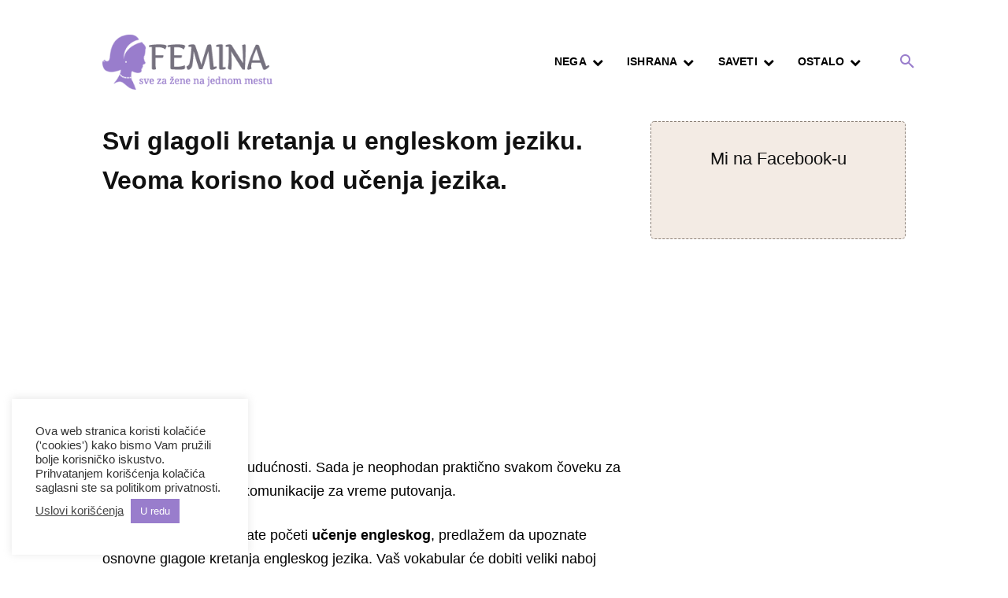

--- FILE ---
content_type: text/html; charset=utf-8
request_url: https://www.google.com/recaptcha/api2/aframe
body_size: 266
content:
<!DOCTYPE HTML><html><head><meta http-equiv="content-type" content="text/html; charset=UTF-8"></head><body><script nonce="B8cbU8-lP9fdkzoRbf7kow">/** Anti-fraud and anti-abuse applications only. See google.com/recaptcha */ try{var clients={'sodar':'https://pagead2.googlesyndication.com/pagead/sodar?'};window.addEventListener("message",function(a){try{if(a.source===window.parent){var b=JSON.parse(a.data);var c=clients[b['id']];if(c){var d=document.createElement('img');d.src=c+b['params']+'&rc='+(localStorage.getItem("rc::a")?sessionStorage.getItem("rc::b"):"");window.document.body.appendChild(d);sessionStorage.setItem("rc::e",parseInt(sessionStorage.getItem("rc::e")||0)+1);localStorage.setItem("rc::h",'1764020928471');}}}catch(b){}});window.parent.postMessage("_grecaptcha_ready", "*");}catch(b){}</script></body></html>

--- FILE ---
content_type: text/css
request_url: https://uspesnazena.com/wp-content/plugins/ct-shortcodes/shortcodes.css?ver=6.8.3
body_size: 4050
content:
.highlight { 
	padding: 0; 
	color: inherit !important;
	background-color: #FC7979; 
	padding: 2px 5px;
	
}
.highlight.square { 
	-moz-border-radius: 0px;
	-webkit-border-radius: 0px;
	border-radius: 0px;
}
.highlight.round { 
	-moz-border-radius: 4px;
	-webkit-border-radius: 4px;
	border-radius: 4px;
}

.highlight.pink 		{ background: #FFC0CB; }
.highlight.green 		{ background: #008000; }
.highlight.red 			{ background: #FF0000; }
.highlight.orange 		{ background: #FFA500; }
.highlight.blue 		{ background: #0000FF; }
.highlight.yellow 		{ background: #FFFF00; }
.highlight.yellowgreen 	{ background: #9ACD32; }
.highlight.tomato 		{ background: #FF6347; }
.highlight.teal 		{ background: #008080; }
.highlight.steelblue 	{ background: #4682B4; }
.highlight.slategray 	{ background: #708090; }
.highlight.seagreen 	{ background: #2E8B57; }
.highlight.salmon 		{ background: #FA8072; }
.highlight.peru 		{ background: #CD853F; }
.highlight.olive 		{ background: #808000; }
.highlight.moccasin 	{ background: #FFE4B5; }
.highlight.magenta 		{ background: #FF00FF; }
.highlight.khaki 		{ background: #F0E68C; }
.highlight.indianred 	{ background: #CD5C5C; }
.highlight.dodgerblue 	{ background: #1E90FF; }
.highlight.darkgreen 	{ background: #006400; }
.highlight.coral 		{ background: #FF7F50; }
.highlight.beige 		{ background: #F5F5DC; }
.highlight.aquamarine 	{ background: #7FFFD4; }




span.dropcap  {
	font-size: 40px; 
	margin-right:6px; 
	text-transform: uppercase; 
	float: left; 
	line-height: 1; 
	font-weight:bold;
}

span.dropcap.small  { font-size: 20px; }
span.dropcap.medium { font-size: 40px; }
span.dropcap.large  { font-size: 60px; }

span.dropcap.pink 			{ color: #FFC0CB; }
span.dropcap.green 			{ color: #008000; }
span.dropcap.red 			{ color: #FF0000; }
span.dropcap.orange 		{ color: #FFA500; }
span.dropcap.blue 			{ color: #0000FF; }
span.dropcap.yellow 		{ color: #FFFF00; }
span.dropcap.yellowgreen 	{ color: #9ACD32; }
span.dropcap.tomato 		{ color: #FF6347; }
span.dropcap.teal 			{ color: #008080; }
span.dropcap.steelblue 		{ color: #4682B4; }
span.dropcap.slategray 		{ color: #708090; }
span.dropcap.seagreen 		{ color: #2E8B57; }
span.dropcap.salmon 		{ color: #FA8072; }
span.dropcap.peru 			{ color: #CD853F; }
span.dropcap.olive 			{ color: #808000; }
span.dropcap.moccasin 		{ color: #FFE4B5; }
span.dropcap.magenta 		{ color: #FF00FF; }
span.dropcap.khaki 			{ color: #F0E68C; }
span.dropcap.indianred 		{ color: #CD5C5C; }
span.dropcap.dodgerblue 	{ color: #1E90FF; }
span.dropcap.darkgreen 		{ color: #006400; }
span.dropcap.coral 			{ color: #FF7F50; }
span.dropcap.beige 			{ color: #F5F5DC; }
span.dropcap.aquamarine 	{ color: #7FFFD4; }


 /* 
   ------------------------------------------------------
						Lists Shortcodes
   ------------------------------------------------------
*/

ul.lists, ul.lists li { list-style-type: none }
ul.lists li {
	line-height: 16px !important;
	margin-bottom: 5px;
}
ul.lists li a:hover { color: #313131 }
ul.lists li span.arrow,
ul.lists li span.plus,
ul.lists li span.check {
	background: url(images/list-arrow.png) 0 0 no-repeat;
	width: 15px;
	height: 15px;
	float: left;
	margin-right: 10px;
	display: block;
	background-color: #47aede;
}
ul.lists li span.plus { background-position: -15px 0; }
ul.lists li span.check { background-position: -30px 0; }

ul.lists.underline li {
	padding-bottom: 10px;
	padding-bottom: 10px;
	padding-top: 5px;
	border-bottom: 1px solid #CFCFCF
}

ul.lists li span.arrow.circle,
ul.lists li span.plus.circle,
ul.lists li span.check.circle {
	border-radius: 15px;	
}
ul.lists li span.arrow.round,
ul.lists li span.plus.round,
ul.lists li span.check.round {
	border-radius: 2px;
}
/* 
   ------------------------------------------------------
						Video and Audio Shortcodes
   ------------------------------------------------------
*/
.soundcloud-iframe {
	margin-bottom: 15px
}

.video-shortcode iframe,
 .soundcloud-iframe iframe {
 	border: none !important;
 }

 .soundcloud-iframe iframe { width: 100% !important }

.video-post-widget { margin-bottom: 15px; position: relative; padding-bottom: 56.45%; height: 0; }
.video-post-widget iframe { position: absolute;
top: 0;
left: 0;
width: 100%;
height: 100%; }

 /* 
   ------------------------------------------------------
						Progress bar
   ------------------------------------------------------
*/
.progress { height: 25px !important }
.progress .bar { line-height: 26px !important; }


/* 
   ------------------------------------------------------
						Infoboxes
   ------------------------------------------------------
*/

.infobox, .price-table-column {
	border: 1px solid #ddd;
	border-bottom: 2px solid #47aede;
	padding: 40px 30px 30px;
	background-color: #fff;
	position: relative;
	text-align: center;

	background: rgb(255,255,255); /* Old browsers */
	background: -moz-linear-gradient(top,  rgba(255,255,255,1) 0%, rgba(252,252,252,1) 47%, rgba(249,249,249,1) 100%); /* FF3.6+ */
	background: -webkit-gradient(linear, left top, left bottom, color-stop(0%,rgba(255,255,255,1)), color-stop(47%,rgba(252,252,252,1)), color-stop(100%,rgba(249,249,249,1))); /* Chrome,Safari4+ */
	background: -webkit-linear-gradient(top,  rgba(255,255,255,1) 0%,rgba(252,252,252,1) 47%,rgba(249,249,249,1) 100%); /* Chrome10+,Safari5.1+ */
	background: -o-linear-gradient(top,  rgba(255,255,255,1) 0%,rgba(252,252,252,1) 47%,rgba(249,249,249,1) 100%); /* Opera 11.10+ */
	background: -ms-linear-gradient(top,  rgba(255,255,255,1) 0%,rgba(252,252,252,1) 47%,rgba(249,249,249,1) 100%); /* IE10+ */
	background: linear-gradient(to bottom,  rgba(255,255,255,1) 0%,rgba(252,252,252,1) 47%,rgba(249,249,249,1) 100%); /* W3C */
	filter: progid:DXImageTransform.Microsoft.gradient( startColorstr='#ffffff', endColorstr='#f9f9f9',GradientType=0 ); /* IE6-9 */	

 		-webkit-transition: all 0.65s ease 0s;
		-moz-transition: all 0.65s ease 0s;
		-o-transition: all 0.65s ease 0s;
		transition: all 0.65s ease 0s;	
}
.infobox:hover, .price-table-column:hover {
	box-shadow: 0 3px 5px rgba(0,0,0,.3);
	-moz-box-shadow: 0 3px 5px rgba(0,0,0,.3);
	-webkit-box-shadow: 0 3px 5px rgba(0,0,0,.3);
} 
.price-table-column > ul.price-options { margin-bottom: 5px }
.price-table-column > ul.price-options, .price-table-column > ul.price-options li { list-style-type: none }
.price-table-column > ul.price-options > li {
	border-bottom: 1px solid #ececec;
	padding: 15px 0;

	background: rgb(255,255,255); /* Old browsers */
	background: -moz-linear-gradient(top,  rgba(255,255,255,1) 0%, rgba(252,252,252,1) 47%, rgba(249,249,249,1) 100%); /* FF3.6+ */
	background: -webkit-gradient(linear, left top, left bottom, color-stop(0%,rgba(255,255,255,1)), color-stop(47%,rgba(252,252,252,1)), color-stop(100%,rgba(249,249,249,1))); /* Chrome,Safari4+ */
	background: -webkit-linear-gradient(top,  rgba(255,255,255,1) 0%,rgba(252,252,252,1) 47%,rgba(249,249,249,1) 100%); /* Chrome10+,Safari5.1+ */
	background: -o-linear-gradient(top,  rgba(255,255,255,1) 0%,rgba(252,252,252,1) 47%,rgba(249,249,249,1) 100%); /* Opera 11.10+ */
	background: -ms-linear-gradient(top,  rgba(255,255,255,1) 0%,rgba(252,252,252,1) 47%,rgba(249,249,249,1) 100%); /* IE10+ */
	background: linear-gradient(to bottom,  rgba(255,255,255,1) 0%,rgba(252,252,252,1) 47%,rgba(249,249,249,1) 100%); /* W3C */
	filter: progid:DXImageTransform.Microsoft.gradient( startColorstr='#ffffff', endColorstr='#f9f9f9',GradientType=0 ); /* IE6-9 */		
}
.price-table-column > ul.price-options > li:last-child {
	border-bottom: none;
	padding-top: 25px;
}
.price-table-column { padding: 0; margin-top: 15px }
.price-table-column > ul.price-options > li.column-head {
	font-size: 24px;
	font-weight: bold;
	text-transform: uppercase;
	padding: 30px 0;
	position: relative;
	color: #414243;
}

.price-table-column > ul.price-options > li.column-head > .price-info {
	background: url(images/testimonials/corner.png) left top no-repeat;
	position: absolute;
	right: 20px;
	top: -13px;
	color: #fff;
	font-size: 11px;
	padding: 0 10px 0 20px;
	background-color: #47aede;
	line-height: 22px;
	z-index: 200;
	text-transform: capitalize;
	font-weight: normal;
	letter-spacing: 1px;

 		-webkit-transition: all 0.2s linear;
		-moz-transition: all 0.2s linear;
		-o-transition: all 0.2s linear;
		transition: all 0.2s linear;		
}

.price-table-column:hover > ul.price-options > li.column-head > .price-info {
	/*right: 0*/
}
.price-table-column > ul.price-options > li.column-price {
	background: #489c9b;
	color: #FFF;	
	padding: 15px 0;
	font-family: 'Open Sans', Arial, sans-serif;
	text-shadow: 0px 0px 5px rgba( 255,255,255,.3);
	-moz-text-shadow: 0px 0px 5px rgba( 255,255,255,.3);
	-webkit-text-shadow: 0px 0px 5px rgba( 255,255,255,.3);
}

.price-table-column > ul.price-options > li.column-price > span.currency {
	font-size: 25px;
}
.price-table-column > ul.price-options > li.column-price > span.price {
	font-size: 50px;
	line-height: 50px;
	font-weight: bold;
}

.infobox {
	margin-top: 15px;
	margin-bottom: 30px;
}
.infobox > a {
	color: #FFF;
	text-transform: uppercase;
	background-color: #489c9b;
	font-size: 10px;
	padding: 3px 5px;
	background: url(images/right-arrow.png) right 0px no-repeat;
	padding-right: 15px;
}

.infobox > a:hover {
	background-color: #333;
	color: #FFF;
	padding-right: 20px;
}
.infobox > .icon-info-circle {
	width: 50px;
	height: 50px;
	border-radius: 50px;
	-webkit-border-radius: 50px;
	-moz-border-radius: 50px;
	position: absolute;
	left: 50%;
	top: 0;
	margin-left: -25px;
	margin-top: -25px;
	background-color: #47aede;
	color: #FFF;
	line-height: 50px;
	text-align: center;
	font-size: 18px;
	 		-webkit-transition: all 0.65s ease 0s;
		-moz-transition: all 0.65s ease 0s;
		-o-transition: all 0.65s ease 0s;
		transition: all 0.65s ease 0s;	
} 


.infobox > .icon-info-circle > [class^="icon-"], .infobox > .icon-info-circle > [class*=" icon-"] { margin-right: 0 }

 /* 
   ------------------------------------------------------
						Infoblocks
   ------------------------------------------------------
*/
.infoblock .icon-infoblock {
	width: 30px;
	height: 30px;
	float: left;
	color: #555;
	border-top: 1px solid #555;
	border-bottom: 1px solid #555;
	line-height: 30px;
	text-align: center;
	font-size: 16px;
	 		-webkit-transition: all 0.65s ease 0s;
		-moz-transition: all 0.65s ease 0s;
		-o-transition: all 0.65s ease 0s;
		transition: all 0.65s ease 0s;	
} 
.infoblock .icon-infoblock > [class^="icon-"], .infoblock .icon-infoblock > [class*=" icon-"] { margin-right: 0 }

.infoblock-info {
	margin-left: 40px;
	display: block
}
.infoblock-info h3 { 
	margin-bottom: 0px;
	font-size: 22px;
	line-height: 22px; 
}
 /* 
   ------------------------------------------------------
						Testimonials
   ------------------------------------------------------
*/

.testimonial-block {
	margin-bottom: 15px;	
	border: 1px solid #ddd;
	border-left: 2px solid #47aede;
	padding: 30px;
	background-color: #fff;
	position: relative;

	background: rgb(255,255,255); /* Old browsers */
	background: -moz-linear-gradient(top,  rgba(255,255,255,1) 0%, rgba(252,252,252,1) 47%, rgba(249,249,249,1) 100%); /* FF3.6+ */
	background: -webkit-gradient(linear, left top, left bottom, color-stop(0%,rgba(255,255,255,1)), color-stop(47%,rgba(252,252,252,1)), color-stop(100%,rgba(249,249,249,1))); /* Chrome,Safari4+ */
	background: -webkit-linear-gradient(top,  rgba(255,255,255,1) 0%,rgba(252,252,252,1) 47%,rgba(249,249,249,1) 100%); /* Chrome10+,Safari5.1+ */
	background: -o-linear-gradient(top,  rgba(255,255,255,1) 0%,rgba(252,252,252,1) 47%,rgba(249,249,249,1) 100%); /* Opera 11.10+ */
	background: -ms-linear-gradient(top,  rgba(255,255,255,1) 0%,rgba(252,252,252,1) 47%,rgba(249,249,249,1) 100%); /* IE10+ */
	background: linear-gradient(to bottom,  rgba(255,255,255,1) 0%,rgba(252,252,252,1) 47%,rgba(249,249,249,1) 100%); /* W3C */
	filter: progid:DXImageTransform.Microsoft.gradient( startColorstr='#ffffff', endColorstr='#f9f9f9',GradientType=0 ); /* IE6-9 */	

}

.testimonial {
	font-style: italic;
	line-height: 22px;
}
.post-author {
	background: url(images/testimonials/corner.png) left top no-repeat;
	position: absolute;
	right: 20px;
	top: -13px;
	color: #fff;
	font-size: 11px;
	padding: 0 10px 0 20px;
	background-color: #47aede;
	line-height: 22px;
	z-index: 200;
	letter-spacing: 1px;
	font-style: normal;

 		-webkit-transition: all 0.2s linear;
		-moz-transition: all 0.2s linear;
		-o-transition: all 0.2s linear;
		transition: all 0.2s linear;		
}



/* 
   ------------------------------------------------------
						Dividers
   ------------------------------------------------------
*/
.divider {
	width: 100%;
	display: block;
	border-bottom: 1px solid #BBB;
	margin: 0 0 30px 0;
	position: relative;
}
.divider.double { border-bottom: 4px double #BBB; }
.divider.solid { border-bottom-style: solid }
.divider.dotted { border-bottom-style: dotted }
.divider.dashed { border-bottom-style: dashed }

.divider.plus {
	height: 1px;
	border-bottom: 1px dotted #bbb;
	position: relative;
}

.divider.plus > span.plus-ico {
	background: #fbfbfb url(images/divider-plus.png) center top no-repeat;
	display: block;
	width: 7px;
	height: 7px;
	display: block;
	position: absolute;	
	left: -5px;
	top: -2px
}

.sidebar .divider.plus > span.plus-ico {
	background: #fbfbfb url(images/divider-plus.png) left top no-repeat;
	left: 0;
}

.divider.left { text-align: left; }
.divider.center { text-align: center; }
.divider.right { text-align: right; }


.divider > span {
	display: inline-block;
	position: relative;
	top: 15px;
	background-color: #FFF;
	padding: 5px;
	font-family: Arial, Helvetica, Sans-serif;
	font-weight: bold;
	font-size: 12px;
	color: #555
}

.divider.double > span {
	top: 16px
}

.divider.square > span, .divider.round > span {
	background-color: #333;
	color: #FFF;
	padding: 3px 7px;
	top: 13px
}

.divider.round > span {
	-moz-border-radius: 4px;
	-webkit-border-radius: 4px;
	border-radius: 4px;
}
.divider.transparent > span { background-color:  #FFF !important; color: #444 !important }

/*.divider.square.pink > span, .divider.round.pink > span						{ background-color: #FFC0CB; }
.divider.square.green > span, .divider.round.green > span 					{ background-color: #008000; }
.divider.square.red > span, .divider.round.red > span 						{ background-color: #FF0000; }
.divider.square.orange > span, .divider.round.orange > span					{ background-color: #FFA500; }
.divider.square.blue > span, .divider.round.blue > span, .divider.solid.blue > span 					{ background-color: #0000FF; }
.divider.square.yellow > span, .divider.round.yellow > span					{ background-color: #FFFF00; }
.divider.square.yellowgreen > span, .divider.round.yellowgreen > span 		{ background-color: #9ACD32; }
.divider.square.tomato > span, .divider.round.tomato > span 				{ background-color: #FF6347; }
.divider.square.teal > span, .divider.round.teal > span 					{ background-color: #008080; }
.divider.square.steelblue > span, .divider.round.steelblue > span 			{ background-color: #4682B4; }
.divider.square.slategray > span, .divider.round.slategray > span 			{ background-color: #708090; }
.divider.square.seagreen > span, .divider.round.seagreen > span 			{ background-color: #2E8B57; }
.divider.square.salmon > span, .divider.round.salmon > span 				{ background-color: #FA8072; }
.divider.square.peru > span, .divider.round.peru > span 					{ background-color: #CD853F; }
.divider.square.olive > span, .divider.round.olive > span 					{ background-color: #808000; }
.divider.square.moccasin > span, .divider.round.moccasin > span 			{ background-color: #FFE4B5; }
.divider.square.magenta > span, .divider.round.magenta > span 				{ background-color: #FF00FF; }
.divider.square.khaki > span, .divider.round.khaki > span 					{ background-color: #F0E68C; }
.divider.square.indianred > span, .divider.round.indianred > span 			{ background-color: #CD5C5C; }
.divider.square.dodgerblue > span, .divider.round.dodgerblue > span 		{ background-color: #1E90FF; }
.divider.square.darkgreen > span, .divider.round.darkgreen > span			{ background-color: #006400; }
.divider.square.coral > span, .divider.round.coral > span 					{ background-color: #FF7F50; }
.divider.square.beige > span, .divider.round.beige > span 					{ background-color: #F5F5DC; }
.divider.square.aquamarine > span, .divider.round.aquamarine > span 		{ background-color: #7FFFD4; }*/



/* 
   ------------------------------------------------------
						Labels and Badges
   ------------------------------------------------------
*/

.label, .badge {
	font-family: Arial, Helvetica, sans-serif;
	margin-bottom: 5px;
}
/* 
   ------------------------------------------------------
						Alerts
   ------------------------------------------------------
*/
.alert {
	padding: 15px 35px 15px 15px;
}
.alert > h4 { font-weight: bold; margin-bottom: 5px; }

/* 
   ------------------------------------------------------
						Font Awesome Icons
   ------------------------------------------------------
*/

.icon.bg-square, .icon.bg-round, .icon.bg-circle  { 
	background-color: #47AEDE;
	padding: 5px 7px;
	text-align: center;
}
.icon.bg-round {
	-moz-border-radius: 4px;
	-webkit-border-radius: 4px;
	border-radius: 4px;
}


.icon.bg-transparent {
	background: none !important;
	padding: 0 !important
}


/* 
   ------------------------------------------------------
						Top and Bottom Margins
   ------------------------------------------------------
*/

/* top margins */
.margin-5t  { margin-top: 5px; }
.margin-8t  { margin-top: 8px; }
.margin-10t { margin-top: 10px; }
.margin-15t { margin-top: 15px; }
.margin-20t { margin-top: 20px; }
.margin-25t { margin-top: 25px; }
.margin-30t { margin-top: 30px; }
.margin-35t { margin-top: 35px; }
.margin-40t { margin-top: 40px; }
.margin-45t { margin-top: 45px; }
.margin-50t { margin-top: 50px; }
.margin-55t { margin-top: 55px; }
.margin-60t { margin-top: 60px; }
.margin-65t { margin-top: 65px; }
.margin-70t { margin-top: 70px; }
.margin-75t { margin-top: 75px; }
.margin-80t { margin-top: 80px; }
.margin-85t { margin-top: 85px; }
.margin-90t { margin-top: 90px; }
.margin-95t { margin-top: 95px; }
.margin-100t { margin-top: 100px; }

/* bottom margins */
.margin-5b  { margin-bottom: 5px; }
.margin-8b  { margin-bottom: 8px; }
.margin-10b { margin-bottom: 10px; }
.margin-15b { margin-bottom: 15px; }
.margin-20b { margin-bottom: 20px; }
.margin-25b { margin-bottom: 25px; }
.margin-30b { margin-bottom: 30px; }
.margin-35b { margin-bottom: 35px; }
.margin-40b { margin-bottom: 40px; }
.margin-45b { margin-bottom: 45px; }
.margin-50b { margin-bottom: 50px; }
.margin-55b { margin-bottom: 55px; }
.margin-60b { margin-bottom: 60px; }
.margin-65b { margin-bottom: 65px; }
.margin-70b { margin-bottom: 70px; }
.margin-75b { margin-bottom: 75px; }
.margin-80b { margin-bottom: 80px; }
.margin-85b { margin-bottom: 85px; }
.margin-90b { margin-bottom: 90px; }
.margin-95b { margin-bottom: 95px; }
.margin-100b { margin-bottom: 100px; }

.margin-b-n { margin-bottom: 0; }
.margin-t-n { margin-top: 0; }

/* 
   ------------------------------------------------------
						Buttons
   ------------------------------------------------------
*/

a.btn:hover {
border: 1px solid #ccc;
border-color: #e6e6e6 #e6e6e6 #bfbfbf;
border-color: rgba(0,0,0,0.1) rgba(0,0,0,0.1) rgba(0,0,0,0.25);
border-bottom-color: #b3b3b3;
}


.btn.round {
	border-radius: 4px;
	-webkit-border-radius: 4px;
	-moz-border-radius: 4px;
}

.btn.square {
	border-radius: 0px;
	-webkit-border-radius: 0px;
	-moz-border-radius: 0px;

}

.btn.small { font-size: 10px; padding: 1px 6px; }
.btn.medium { font-size: 12px; padding: 3px 8px 2px }
.btn.large { font-size: 14px; padding: 8px 16px; }


/* 
   ------------------------------------------------------
						Tabs and Collapse
   ------------------------------------------------------
*/
.nav-tabs { margin-bottom: 0 }
.tab-content { 
	border-left: 1px solid #CFCFCF;
	border-right: 1px solid #CFCFCF;
	border-bottom: 1px solid #CFCFCF;
	padding: 15px;
}


.nav-tabs > .active > a, .nav-tabs > .active > a:hover, .nav-tabs > .active > a:focus {	
	padding: 8px 15px;
	font-weight: bold;
	border-color: #999;
	color: #fff;
}

.nav-tabs > li > a {
	padding: 8px 15px !important;
	text-transform: uppercase;
	font-size: 11px;
	font-weight: bold;
	border: 1px solid #CFCFCF !important;
	color: #313131;
}
.nav-tabs > li { margin-bottom: 0; }

.nav-tabs > li > a:hover, .nav-tabs > li > a:focus, .nav-tabs > .active > a:focus, .nav-tabs > .active > a {
	background: #ececec !important;
	border-color: #ececec;
	color: #313131;
}



/* Accordion */
.accordion-group { border: none; }

.accordion-heading {
	background-color: #f1f2f3;
}

.accordion-heading a {
	font-weight: bold
}

.accordion-heading .accordion-toggle {
	font-size: 14px;
	padding: 4px 10px
}

.accordion-heading:hover .accordion-toggle { 
	background-color: #FFF;
	color: #313131;
}

.accordion-inner { 
	border-top: none;
	margin-top: -5px;
}
.accordion-heading .accordion-toggle {
	padding: 7px 10px;
}

.accordion-heading .accordion-toggle {	
	color: #555;
	font-size: 12px;
	font-weight: bold;
	text-transform: uppercase;
}

.nav { margin-bottom: 0 !important; }
.ct-tabs { margin-bottom: 15px; }
/* 
   ------------------------------------------------------
						Carousel Shortcode
   ------------------------------------------------------
*/
.carousel-control {
	color: #FFF !important
}
.carousel-caption {
	text-align: center;	
	background-color: #47aede;
	opacity: .8;
	-ms-filter: "progid:DXImageTransform.Microsoft.Alpha(Opacity=80)";
	filter: alpha(opacity=80);	
}
.carousel-caption h4 a {
	font-size: 18px;
	color: #FFF;
	font-weight: bold;
	text-transform: uppercase;
	letter-spacing: 1px;
}

.carousel { margin-bottom: 30px; }


/* 
   ------------------------------------------------------
						Admin Popup Window
   ------------------------------------------------------
*/

#TB_window { position: abolute !important; height: auto !important }

--- FILE ---
content_type: text/css
request_url: https://uspesnazena.com/wp-content/uploads/bws-custom-code/bws-custom-code.css?ver=2.4.2
body_size: 32
content:
.fb-like-button_count span,.fb-like-button_count iframe {
  width: 160px !important;
}
/*#fcbkbttn_middle {
  display: none !important;
}*/

--- FILE ---
content_type: application/javascript
request_url: https://platform.foremedia.net/code/9694/analytics
body_size: 9391
content:
var allowed = true;var blockedList = ["http:\/\/uspesnazena.com\/dijetai-zdravlje\/drzite-noge-podignute-barem-10-minuta-dnevno-rezultat-ce-vas-iznenaditi\/\r","http:\/\/uspesnazena.com\/dijetai-zdravlje\/drzite-noge-podignute-barem-10-minuta-dnevno-rezultat-ce-vas-iznenaditi\r","https:\/\/uspesnazena.com\/dijetai-zdravlje\/drzite-noge-podignute-barem-10-minuta-dnevno-rezultat-ce-vas-iznenaditi\r","uspesnazena.com\/dijetai-zdravlje\/drzite-noge-podignute-barem-10-minuta-dnevno-rezultat-ce-vas-iznenaditi\r","http:\/\/uspesnazena.com\/korisni-saveti-zene\/kako-strikanje-utice-na-mozak\/\r","http:\/\/uspesnazena.com\/korisni-saveti-zene\/kako-strikanje-utice-na-mozak\r","https:\/\/uspesnazena.com\/korisni-saveti-zene\/kako-strikanje-utice-na-mozak\r","http:\/\/uspesnazena.com\/dijetai-zdravlje\/jednostavna-vezba-za-one-koji-zele-lepo-telo-a-ne-vole-plank\/\r","http:\/\/uspesnazena.com\/dijetai-zdravlje\/jednostavna-vezba-za-one-koji-zele-lepo-telo-a-ne-vole-plank\r","https:\/\/uspesnazena.com\/dijetai-zdravlje\/jednostavna-vezba-za-one-koji-zele-lepo-telo-a-ne-vole-plank\r","uspesnazena.com\/korisni-saveti-zene\/kako-strikanje-utice-na-mozak\r","http:\/\/uspesnazena.com\/dijetai-zdravlje\/10-vezbi-koje-ce-dovesti-vase-telo-u-idealnu-formu\/\r","http:\/\/uspesnazena.com\/dijetai-zdravlje\/10-vezbi-koje-ce-dovesti-vase-telo-u-idealnu-formu\r","https:\/\/uspesnazena.com\/dijetai-zdravlje\/10-vezbi-koje-ce-dovesti-vase-telo-u-idealnu-formu\r","uspesnazena.com\/dijetai-zdravlje\/10-vezbi-koje-ce-dovesti-vase-telo-u-idealnu-formu\r","http:\/\/uspesnazena.com\/dijetai-zdravlje\/tri-minuta-spavanja-lake-vezbe-koje-ce-vase-noge-uciniti-vitkijim\/\r","http:\/\/uspesnazena.com\/dijetai-zdravlje\/tri-minuta-spavanja-lake-vezbe-koje-ce-vase-noge-uciniti-vitkijim\r","https:\/\/uspesnazena.com\/dijetai-zdravlje\/tri-minuta-spavanja-lake-vezbe-koje-ce-vase-noge-uciniti-vitkijim\r","uspesnazena.com\/dijetai-zdravlje\/tri-minuta-spavanja-lake-vezbe-koje-ce-vase-noge-uciniti-vitkijim\r","http:\/\/uspesnazena.com\/mudre-misli\/direktiva-ministarstva-zdravlja-belgije-sex-izmedju-vise-od-dve-osobe-je-strogo-zabranjen\/\r","http:\/\/uspesnazena.com\/mudre-misli\/direktiva-ministarstva-zdravlja-belgije-sex-izmedju-vise-od-dve-osobe-je-strogo-zabranjen\r","https:\/\/uspesnazena.com\/mudre-misli\/direktiva-ministarstva-zdravlja-belgije-sex-izmedju-vise-od-dve-osobe-je-strogo-zabranjen\r","uspesnazena.com\/mudre-misli\/direktiva-ministarstva-zdravlja-belgije-sex-izmedju-vise-od-dve-osobe-je-strogo-zabranjen\r","http:\/\/uspesnazena.com\/korisni-saveti-zene\/kako-brzo-lako-ocistiti-fugne-izmedu-plocica\/\r","http:\/\/uspesnazena.com\/korisni-saveti-zene\/kako-brzo-lako-ocistiti-fugne-izmedu-plocica\r","https:\/\/uspesnazena.com\/korisni-saveti-zene\/kako-brzo-lako-ocistiti-fugne-izmedu-plocica\r","uspesnazena.com\/korisni-saveti-zene\/kako-brzo-lako-ocistiti-fugne-izmedu-plocica\r","http:\/\/uspesnazena.com\/korisni-saveti-zene\/kako-izbeliti-ves-efikasan-nacin-da-vratite-belinu-svom-vesu\/\r","http:\/\/uspesnazena.com\/korisni-saveti-zene\/kako-izbeliti-ves-efikasan-nacin-da-vratite-belinu-svom-vesu\r","https:\/\/uspesnazena.com\/korisni-saveti-zene\/kako-izbeliti-ves-efikasan-nacin-da-vratite-belinu-svom-vesu\r","uspesnazena.com\/korisni-saveti-zene\/kako-izbeliti-ves-efikasan-nacin-da-vratite-belinu-svom-vesu\r","http:\/\/uspesnazena.com\/dijetai-zdravlje\/kompleks-vezbi-za-mrsavljenje\/\r","http:\/\/uspesnazena.com\/dijetai-zdravlje\/kompleks-vezbi-za-mrsavljenje\r","https:\/\/uspesnazena.com\/dijetai-zdravlje\/kompleks-vezbi-za-mrsavljenje\r","uspesnazena.com\/dijetai-zdravlje\/kompleks-vezbi-za-mrsavljenje\r","http:\/\/uspesnazena.com\/korisni-saveti-zene\/peglajte-3-puta-brze-savet-za-lakse-brze-peglanje\/\r","http:\/\/uspesnazena.com\/korisni-saveti-zene\/peglajte-3-puta-brze-savet-za-lakse-brze-peglanje\r","https:\/\/uspesnazena.com\/korisni-saveti-zene\/peglajte-3-puta-brze-savet-za-lakse-brze-peglanje\r","uspesnazena.com\/korisni-saveti-zene\/peglajte-3-puta-brze-savet-za-lakse-brze-peglanje\r","http:\/\/uspesnazena.com\/dijetai-zdravlje\/vezba-koja-daje-snagu-energiju-i-menja-coveka-nabolje\/\r","http:\/\/uspesnazena.com\/dijetai-zdravlje\/vezba-koja-daje-snagu-energiju-i-menja-coveka-nabolje\r","https:\/\/uspesnazena.com\/dijetai-zdravlje\/vezba-koja-daje-snagu-energiju-i-menja-coveka-nabolje\r","uspesnazena.com\/dijetai-zdravlje\/vezba-koja-daje-snagu-energiju-i-menja-coveka-nabolje\r","http:\/\/uspesnazena.com\/dijetai-zdravlje\/vezba-koja-daje-snagu-energiju-i-menja-coveka-nabolje\/\r","http:\/\/uspesnazena.com\/dijetai-zdravlje\/vezba-koja-daje-snagu-energiju-i-menja-coveka-nabolje\r","https:\/\/uspesnazena.com\/dijetai-zdravlje\/vezba-koja-daje-snagu-energiju-i-menja-coveka-nabolje\r","uspesnazena.com\/dijetai-zdravlje\/vezba-koja-daje-snagu-energiju-i-menja-coveka-nabolje\r","http:\/\/uspesnazena.com\/mrsaviti-zdravo\/mleko-i-zeleni-caj-mrsavite-brzo-zdravo-i-efikasno\/\r","http:\/\/uspesnazena.com\/mrsaviti-zdravo\/mleko-i-zeleni-caj-mrsavite-brzo-zdravo-i-efikasno\r","https:\/\/uspesnazena.com\/mrsaviti-zdravo\/mleko-i-zeleni-caj-mrsavite-brzo-zdravo-i-efikasno\r","uspesnazena.com\/mrsaviti-zdravo\/mleko-i-zeleni-caj-mrsavite-brzo-zdravo-i-efikasno\r","http:\/\/uspesnazena.com\/dijetai-zdravlje\/sta-se-desava-s-telom-ako-vezbate-30-minuta-dnevno\/\r","http:\/\/uspesnazena.com\/dijetai-zdravlje\/sta-se-desava-s-telom-ako-vezbate-30-minuta-dnevno\r","https:\/\/uspesnazena.com\/dijetai-zdravlje\/sta-se-desava-s-telom-ako-vezbate-30-minuta-dnevno\r","uspesnazena.com\/dijetai-zdravlje\/sta-se-desava-s-telom-ako-vezbate-30-minuta-dnevno\r","http:\/\/uspesnazena.com\/korisni-saveti-zene\/kako-ocistiti-belu-obucu\/\r","https:\/\/uspesnazena.com\/korisni-saveti-zene\/kako-ocistiti-belu-obucu\r","uspesnazena.com\/korisni-saveti-zene\/kako-ocistiti-belu-obucu\r","http:\/\/uspesnazena.com\/dijetai-zdravlje\/jednostavne-poze-joge-za-pocetnike-koje-ce-vas-osloboditi-bola-u-ledjima-i-drugih-problema\/\r","https:\/\/uspesnazena.com\/dijetai-zdravlje\/jednostavne-poze-joge-za-pocetnike-koje-ce-vas-osloboditi-bola-u-ledjima-i-drugih-problema\r","uspesnazena.com\/dijetai-zdravlje\/jednostavne-poze-joge-za-pocetnike-koje-ce-vas-osloboditi-bola-u-ledjima-i-drugih-problema\r","http:\/\/uspesnazena.com\/mrsaviti-zdravo\/ishrana-prema-bioritmu-mrsavite-zdravo\/\r","http:\/\/uspesnazena.com\/mrsaviti-zdravo\/ishrana-prema-bioritmu-mrsavite-zdravo\r","https:\/\/uspesnazena.com\/mrsaviti-zdravo\/ishrana-prema-bioritmu-mrsavite-zdravo\r","uspesnazena.com\/mrsaviti-zdravo\/ishrana-prema-bioritmu-mrsavite-zdravo\r","http:\/\/uspesnazena.com\/mudre-misli\/svaka-zena-treba-da-ima-i-da-zna\/\r","http:\/\/uspesnazena.com\/mudre-misli\/svaka-zena-treba-da-ima-i-da-zna\r","https:\/\/uspesnazena.com\/mudre-misli\/svaka-zena-treba-da-ima-i-da-zna\r","uspesnazena.com\/mudre-misli\/svaka-zena-treba-da-ima-i-da-zna\r","http:\/\/uspesnazena.com\/dijetai-zdravlje\/6-vezbi-za-zatezanje-i-podizanje-zadnjice\/\r","http:\/\/uspesnazena.com\/dijetai-zdravlje\/6-vezbi-za-zatezanje-i-podizanje-zadnjice\r","https:\/\/uspesnazena.com\/dijetai-zdravlje\/6-vezbi-za-zatezanje-i-podizanje-zadnjice\r","uspesnazena.com\/dijetai-zdravlje\/6-vezbi-za-zatezanje-i-podizanje-zadnjice\r","http:\/\/uspesnazena.com\/dijetai-zdravlje\/10-vezbi-za-kukove-i-butine\/\r","http:\/\/uspesnazena.com\/dijetai-zdravlje\/10-vezbi-za-kukove-i-butine\r","https:\/\/uspesnazena.com\/dijetai-zdravlje\/10-vezbi-za-kukove-i-butine\r","uspesnazena.com\/dijetai-zdravlje\/10-vezbi-za-kukove-i-butine\r","http:\/\/uspesnazena.com\/korisni-saveti-zene\/tipke-od-f1-do-f12-na-tastaturi\/\r","http:\/\/uspesnazena.com\/korisni-saveti-zene\/tipke-od-f1-do-f12-na-tastaturi\r","https:\/\/uspesnazena.com\/korisni-saveti-zene\/tipke-od-f1-do-f12-na-tastaturi\r","uspesnazena.com\/korisni-saveti-zene\/tipke-od-f1-do-f12-na-tastaturi\r","http:\/\/uspesnazena.com\/korisni-saveti-zene\/kako-ukolniti-masne-fleke-sa-kuhinjskih-krpa-provereno\/\r","http:\/\/uspesnazena.com\/korisni-saveti-zene\/kako-ukolniti-masne-fleke-sa-kuhinjskih-krpa-provereno\r","https:\/\/uspesnazena.com\/korisni-saveti-zene\/kako-ukolniti-masne-fleke-sa-kuhinjskih-krpa-provereno\r","uspesnazena.com\/korisni-saveti-zene\/kako-ukolniti-masne-fleke-sa-kuhinjskih-krpa-provereno\r","http:\/\/uspesnazena.com\/korisni-saveti-zene\/10-odevnih-predmeta-koje-muskarci-obozavaju-da-vide-na-zenama\/\r","http:\/\/uspesnazena.com\/korisni-saveti-zene\/10-odevnih-predmeta-koje-muskarci-obozavaju-da-vide-na-zenama\r","https:\/\/uspesnazena.com\/korisni-saveti-zene\/10-odevnih-predmeta-koje-muskarci-obozavaju-da-vide-na-zenama\r","uspesnazena.com\/korisni-saveti-zene\/10-odevnih-predmeta-koje-muskarci-obozavaju-da-vide-na-zenama\r","http:\/\/uspesnazena.com\/dijetai-zdravlje\/12-vezbi-kojima-cete-zategnuti-zadnjicu-noge-nedelju-dana\/\r","http:\/\/uspesnazena.com\/dijetai-zdravlje\/12-vezbi-kojima-cete-zategnuti-zadnjicu-noge-nedelju-dana\r","https:\/\/uspesnazena.com\/dijetai-zdravlje\/12-vezbi-kojima-cete-zategnuti-zadnjicu-noge-nedelju-dana\r","uspesnazena.com\/dijetai-zdravlje\/12-vezbi-kojima-cete-zategnuti-zadnjicu-noge-nedelju-dana\r","http:\/\/uspesnazena.com\/korisni-saveti-zene\/4-vezbe-dobro-pamcenje-koncentraciju\/\r","http:\/\/uspesnazena.com\/korisni-saveti-zene\/4-vezbe-dobro-pamcenje-koncentraciju\r","https:\/\/uspesnazena.com\/korisni-saveti-zene\/4-vezbe-dobro-pamcenje-koncentraciju\r","uspesnazena.com\/korisni-saveti-zene\/4-vezbe-dobro-pamcenje-koncentraciju\r","http:\/\/uspesnazena.com\/dijetai-zdravlje\/9-vezbi-istezanja-koje-otklanjaju-asimetriju-tela-i-ubrzavaju-metabolizam\/\r","http:\/\/uspesnazena.com\/dijetai-zdravlje\/9-vezbi-istezanja-koje-otklanjaju-asimetriju-tela-i-ubrzavaju-metabolizam\r","https:\/\/uspesnazena.com\/dijetai-zdravlje\/9-vezbi-istezanja-koje-otklanjaju-asimetriju-tela-i-ubrzavaju-metabolizam\r","uspesnazena.com\/dijetai-zdravlje\/9-vezbi-istezanja-koje-otklanjaju-asimetriju-tela-i-ubrzavaju-metabolizam\r","http:\/\/uspesnazena.com\/korisni-saveti-zene\/kako-ocistiti-sudoperu-za-10-minuta-prirodno-jeftino-efikasno\/\r","http:\/\/uspesnazena.com\/korisni-saveti-zene\/kako-ocistiti-sudoperu-za-10-minuta-prirodno-jeftino-efikasno\r","https:\/\/uspesnazena.com\/korisni-saveti-zene\/kako-ocistiti-sudoperu-za-10-minuta-prirodno-jeftino-efikasno\r","uspesnazena.com\/korisni-saveti-zene\/kako-ocistiti-sudoperu-za-10-minuta-prirodno-jeftino-efikasno\r","http:\/\/uspesnazena.com\/mrsaviti-zdravo\/smrsati-5-7-kilograma-za-15-dana-to-je-realno\/\r","http:\/\/uspesnazena.com\/mrsaviti-zdravo\/smrsati-5-7-kilograma-za-15-dana-to-je-realno\r","https:\/\/uspesnazena.com\/mrsaviti-zdravo\/smrsati-5-7-kilograma-za-15-dana-to-je-realno\r","uspesnazena.com\/mrsaviti-zdravo\/smrsati-5-7-kilograma-za-15-dana-to-je-realno\r","http:\/\/uspesnazena.com\/dijetai-zdravlje\/7-jednostavnih-vezbi-koje-ce-vam-vratiti-ponosno-drzanje-za-samo-10-minuta-na-dan\/\r","http:\/\/uspesnazena.com\/dijetai-zdravlje\/7-jednostavnih-vezbi-koje-ce-vam-vratiti-ponosno-drzanje-za-samo-10-minuta-na-dan\r","https:\/\/uspesnazena.com\/dijetai-zdravlje\/7-jednostavnih-vezbi-koje-ce-vam-vratiti-ponosno-drzanje-za-samo-10-minuta-na-dan\r","uspesnazena.com\/dijetai-zdravlje\/7-jednostavnih-vezbi-koje-ce-vam-vratiti-ponosno-drzanje-za-samo-10-minuta-na-dan\r","http:\/\/uspesnazena.com\/korisni-saveti-zene\/2-vazne-stvari-koje-vam-zaboravljaju-reci-majstori-prilikom-ugradnje-pvc-prozora\/\r","http:\/\/uspesnazena.com\/korisni-saveti-zene\/2-vazne-stvari-koje-vam-zaboravljaju-reci-majstori-prilikom-ugradnje-pvc-prozora\r","https:\/\/uspesnazena.com\/korisni-saveti-zene\/2-vazne-stvari-koje-vam-zaboravljaju-reci-majstori-prilikom-ugradnje-pvc-prozora\r","uspesnazena.com\/korisni-saveti-zene\/2-vazne-stvari-koje-vam-zaboravljaju-reci-majstori-prilikom-ugradnje-pvc-prozora\r","http:\/\/uspesnazena.com\/korisni-saveti-zene\/zasto-stavljati-sibice-u-saksije-sa-cvecem\/\r","http:\/\/uspesnazena.com\/korisni-saveti-zene\/zasto-stavljati-sibice-u-saksije-sa-cvecem\r","https:\/\/uspesnazena.com\/korisni-saveti-zene\/zasto-stavljati-sibice-u-saksije-sa-cvecem\r","uspesnazena.com\/korisni-saveti-zene\/zasto-stavljati-sibice-u-saksije-sa-cvecem\r","http:\/\/uspesnazena.com\/mrsaviti-zdravo\/samo-jedna-vezba-koja-podize-tonus-svih-misica-i-izbavlja-od-suvisnih-kilograma\/\r","http:\/\/uspesnazena.com\/mrsaviti-zdravo\/samo-jedna-vezba-koja-podize-tonus-svih-misica-i-izbavlja-od-suvisnih-kilograma\r","https:\/\/uspesnazena.com\/mrsaviti-zdravo\/samo-jedna-vezba-koja-podize-tonus-svih-misica-i-izbavlja-od-suvisnih-kilograma\r","uspesnazena.com\/mrsaviti-zdravo\/samo-jedna-vezba-koja-podize-tonus-svih-misica-i-izbavlja-od-suvisnih-kilograma\r","http:\/\/uspesnazena.com\/mrsaviti-zdravo\/samo-jedna-vezba-koja-podize-tonus-svih-misica-i-izbavlja-od-suvisnih-kilograma\/\r","http:\/\/uspesnazena.com\/mrsaviti-zdravo\/samo-jedna-vezba-koja-podize-tonus-svih-misica-i-izbavlja-od-suvisnih-kilograma\r","https:\/\/uspesnazena.com\/mrsaviti-zdravo\/samo-jedna-vezba-koja-podize-tonus-svih-misica-i-izbavlja-od-suvisnih-kilograma\r","uspesnazena.com\/mrsaviti-zdravo\/samo-jedna-vezba-koja-podize-tonus-svih-misica-i-izbavlja-od-suvisnih-kilograma\r","http:\/\/uspesnazena.com\/page\/18\/\r","https:\/\/uspesnazena.com\/page\/18\r","uspesnazena.com\/page\/18\r","http:\/\/uspesnazena.com\/dijetai-zdravlje\/8-vezbi-za-istezanje-koje-ce-vam-efikasno-razmrdati-celo-telo\/\r","http:\/\/uspesnazena.com\/dijetai-zdravlje\/8-vezbi-za-istezanje-koje-ce-vam-efikasno-razmrdati-celo-telo\r","https:\/\/uspesnazena.com\/dijetai-zdravlje\/8-vezbi-za-istezanje-koje-ce-vam-efikasno-razmrdati-celo-telo\r","uspesnazena.com\/dijetai-zdravlje\/8-vezbi-za-istezanje-koje-ce-vam-efikasno-razmrdati-celo-telo\r","http:\/\/uspesnazena.com\/korisni-saveti-zene\/kako-ukloniti-ogrebotine-sa-laminata-i-ostalih-drvenih-povrsina\/\r","http:\/\/uspesnazena.com\/korisni-saveti-zene\/kako-ukloniti-ogrebotine-sa-laminata-i-ostalih-drvenih-povrsina\r","https:\/\/uspesnazena.com\/korisni-saveti-zene\/kako-ukloniti-ogrebotine-sa-laminata-i-ostalih-drvenih-povrsina\r","uspesnazena.com\/korisni-saveti-zene\/kako-ukloniti-ogrebotine-sa-laminata-i-ostalih-drvenih-povrsina\r","http:\/\/uspesnazena.com\/korisni-saveti-zene\/kako-brzo-odmrznuti-stakla-na-automobilu\/\r","https:\/\/uspesnazena.com\/korisni-saveti-zene\/kako-brzo-odmrznuti-stakla-na-automobilu\r","uspesnazena.com\/korisni-saveti-zene\/kako-brzo-odmrznuti-stakla-na-automobilu\r","http:\/\/uspesnazena.com\/dijetai-zdravlje\/8-vezbi-za-istezanje-koje-ce-vam-efikasno-razmrdati-celo-telo\/\r","http:\/\/uspesnazena.com\/dijetai-zdravlje\/8-vezbi-za-istezanje-koje-ce-vam-efikasno-razmrdati-celo-telo\r","https:\/\/uspesnazena.com\/dijetai-zdravlje\/8-vezbi-za-istezanje-koje-ce-vam-efikasno-razmrdati-celo-telo\r","uspesnazena.com\/dijetai-zdravlje\/8-vezbi-za-istezanje-koje-ce-vam-efikasno-razmrdati-celo-telo\r","http:\/\/uspesnazena.com\/korisni-saveti-zene\/kako-ukloniti-ogrebotine-sa-laminata-i-ostalih-drvenih-povrsina\/\r","http:\/\/uspesnazena.com\/korisni-saveti-zene\/kako-ukloniti-ogrebotine-sa-laminata-i-ostalih-drvenih-povrsina\r","https:\/\/uspesnazena.com\/korisni-saveti-zene\/kako-ukloniti-ogrebotine-sa-laminata-i-ostalih-drvenih-povrsina\r","uspesnazena.com\/korisni-saveti-zene\/kako-ukloniti-ogrebotine-sa-laminata-i-ostalih-drvenih-povrsina\r","http:\/\/uspesnazena.com\/page\/18\/\r","http:\/\/uspesnazena.com\/page\/18\r","https:\/\/uspesnazena.com\/page\/18\r","uspesnazena.com\/page\/18\r","http:\/\/uspesnazena.com\/korisni-saveti-zene\/10-fenomenalnih-novogodisnjih-jelki-koje-se-mogu-napraviti-cas-posla\/\r","http:\/\/uspesnazena.com\/korisni-saveti-zene\/10-fenomenalnih-novogodisnjih-jelki-koje-se-mogu-napraviti-cas-posla\r","https:\/\/uspesnazena.com\/korisni-saveti-zene\/10-fenomenalnih-novogodisnjih-jelki-koje-se-mogu-napraviti-cas-posla\r","uspesnazena.com\/korisni-saveti-zene\/10-fenomenalnih-novogodisnjih-jelki-koje-se-mogu-napraviti-cas-posla\r","http:\/\/uspesnazena.com\/mrsaviti-zdravo\/kako-ocistiti-creva-od-sluzi-toksina-fekalnih-naslaga-za-3-nedelje\/\r","http:\/\/uspesnazena.com\/mrsaviti-zdravo\/kako-ocistiti-creva-od-sluzi-toksina-fekalnih-naslaga-za-3-nedelje\r","https:\/\/uspesnazena.com\/mrsaviti-zdravo\/kako-ocistiti-creva-od-sluzi-toksina-fekalnih-naslaga-za-3-nedelje\r","uspesnazena.com\/mrsaviti-zdravo\/kako-ocistiti-creva-od-sluzi-toksina-fekalnih-naslaga-za-3-nedelje\r","http:\/\/uspesnazena.com\/korisni-saveti-zene\/10-fenomenalnih-novogodisnjih-jelki-koje-se-mogu-napraviti-cas-posla\/\r","http:\/\/uspesnazena.com\/korisni-saveti-zene\/10-fenomenalnih-novogodisnjih-jelki-koje-se-mogu-napraviti-cas-posla\r","https:\/\/uspesnazena.com\/korisni-saveti-zene\/10-fenomenalnih-novogodisnjih-jelki-koje-se-mogu-napraviti-cas-posla\r","uspesnazena.com\/korisni-saveti-zene\/10-fenomenalnih-novogodisnjih-jelki-koje-se-mogu-napraviti-cas-posla\r","http:\/\/uspesnazena.com\/mrsaviti-zdravo\/lezite-i-izgubite-centimetre-u-struku-ispravite-drzanje-i-narastite-fantasticna-japanska-metoda\/\r","http:\/\/uspesnazena.com\/mrsaviti-zdravo\/lezite-i-izgubite-centimetre-u-struku-ispravite-drzanje-i-narastite-fantasticna-japanska-metoda\r","https:\/\/uspesnazena.com\/mrsaviti-zdravo\/lezite-i-izgubite-centimetre-u-struku-ispravite-drzanje-i-narastite-fantasticna-japanska-metoda\r","uspesnazena.com\/mrsaviti-zdravo\/lezite-i-izgubite-centimetre-u-struku-ispravite-drzanje-i-narastite-fantasticna-japanska-metoda\r","http:\/\/uspesnazena.com\/mrsaviti-zdravo\/lezite-i-izgubite-centimetre-u-struku-ispravite-drzanje-i-narastite-fantasticna-japanska-metoda\/\r","http:\/\/uspesnazena.com\/mrsaviti-zdravo\/lezite-i-izgubite-centimetre-u-struku-ispravite-drzanje-i-narastite-fantasticna-japanska-metoda\r","https:\/\/uspesnazena.com\/mrsaviti-zdravo\/lezite-i-izgubite-centimetre-u-struku-ispravite-drzanje-i-narastite-fantasticna-japanska-metoda\r","uspesnazena.com\/mrsaviti-zdravo\/lezite-i-izgubite-centimetre-u-struku-ispravite-drzanje-i-narastite-fantasticna-japanska-metoda\r","http:\/\/uspesnazena.com\/korisni-saveti-zene\/6-nacina-kako-sarmirati-bilo-koju-osobu-prema-metodici-obavestajnih-sluzbi\/\r","http:\/\/uspesnazena.com\/korisni-saveti-zene\/6-nacina-kako-sarmirati-bilo-koju-osobu-prema-metodici-obavestajnih-sluzbi\r","https:\/\/uspesnazena.com\/korisni-saveti-zene\/6-nacina-kako-sarmirati-bilo-koju-osobu-prema-metodici-obavestajnih-sluzbi\r","uspesnazena.com\/korisni-saveti-zene\/6-nacina-kako-sarmirati-bilo-koju-osobu-prema-metodici-obavestajnih-sluzbi\r","http:\/\/uspesnazena.com\/dijetai-zdravlje\/vezba-agaseki-pomaze-u-sagorevanju-suvisne-masnoce\/\r","http:\/\/uspesnazena.com\/dijetai-zdravlje\/vezba-agaseki-pomaze-u-sagorevanju-suvisne-masnoce\r","https:\/\/uspesnazena.com\/dijetai-zdravlje\/vezba-agaseki-pomaze-u-sagorevanju-suvisne-masnoce\r","uspesnazena.com\/dijetai-zdravlje\/vezba-agaseki-pomaze-u-sagorevanju-suvisne-masnoce\r","http:\/\/uspesnazena.com\/korisni-saveti-zene\/kako-se-najbolje-osvetiti-onima-koji-ti-pricinjavaju-bol\/\r","http:\/\/uspesnazena.com\/korisni-saveti-zene\/kako-se-najbolje-osvetiti-onima-koji-ti-pricinjavaju-bol\r","https:\/\/uspesnazena.com\/korisni-saveti-zene\/kako-se-najbolje-osvetiti-onima-koji-ti-pricinjavaju-bol\r","uspesnazena.com\/korisni-saveti-zene\/kako-se-najbolje-osvetiti-onima-koji-ti-pricinjavaju-bol\r","http:\/\/uspesnazena.com\/korisni-saveti-zene\/kako-eliminisati-bud-i-neprijatan-miris-iz-ves-masine\/\r","http:\/\/uspesnazena.com\/korisni-saveti-zene\/kako-eliminisati-bud-i-neprijatan-miris-iz-ves-masine\r","https:\/\/uspesnazena.com\/korisni-saveti-zene\/kako-eliminisati-bud-i-neprijatan-miris-iz-ves-masine\r","uspesnazena.com\/korisni-saveti-zene\/kako-eliminisati-bud-i-neprijatan-miris-iz-ves-masine\r","http:\/\/uspesnazena.com\/korisni-saveti-zene\/kako-lako-ocistiti-fleke-na-tepihu\/\r","http:\/\/uspesnazena.com\/korisni-saveti-zene\/kako-lako-ocistiti-fleke-na-tepihu\r","https:\/\/uspesnazena.com\/korisni-saveti-zene\/kako-lako-ocistiti-fleke-na-tepihu\r","uspesnazena.com\/korisni-saveti-zene\/kako-lako-ocistiti-fleke-na-tepihu\r","http:\/\/uspesnazena.com\/dijetai-zdravlje\/4-super-vezbe-za-stomak-zadnjicu-i-noge\/\r","http:\/\/uspesnazena.com\/dijetai-zdravlje\/4-super-vezbe-za-stomak-zadnjicu-i-noge\r","https:\/\/uspesnazena.com\/dijetai-zdravlje\/4-super-vezbe-za-stomak-zadnjicu-i-noge\r","uspesnazena.com\/dijetai-zdravlje\/4-super-vezbe-za-stomak-zadnjicu-i-noge\r","http:\/\/uspesnazena.com\/korisni-saveti-zene\/kako-lako-ocistiti-fleke-na-tepihu\/\r","http:\/\/uspesnazena.com\/korisni-saveti-zene\/kako-lako-ocistiti-fleke-na-tepihu\r","https:\/\/uspesnazena.com\/korisni-saveti-zene\/kako-lako-ocistiti-fleke-na-tepihu\r","uspesnazena.com\/korisni-saveti-zene\/kako-lako-ocistiti-fleke-na-tepihu\r","http:\/\/uspesnazena.com\/dijetai-zdravlje\/vezba-za-istovremeno-jacanje-trbusnih-i-ledjnih-misica\/\r","http:\/\/uspesnazena.com\/dijetai-zdravlje\/vezba-za-istovremeno-jacanje-trbusnih-i-ledjnih-misica\r","https:\/\/uspesnazena.com\/dijetai-zdravlje\/vezba-za-istovremeno-jacanje-trbusnih-i-ledjnih-misica\r","uspesnazena.com\/dijetai-zdravlje\/vezba-za-istovremeno-jacanje-trbusnih-i-ledjnih-misica\r","http:\/\/uspesnazena.com\/vase-price\/ostavite-sebe-na-miru\r","http:\/\/uspesnazena.com\/vase-price\/ostavite-sebe-na-miru\r","https:\/\/uspesnazena.com\/vase-price\/ostavite-sebe-na-miru\r","uspesnazena.com\/vase-price\/ostavite-sebe-na-miru\r","http:\/\/uspesnazena.com\/dijetai-zdravlje\/5-vezbi-da-posle-praznika-dovedete-telo-u-formu\/\r","http:\/\/uspesnazena.com\/dijetai-zdravlje\/5-vezbi-da-posle-praznika-dovedete-telo-u-formu\r","https:\/\/uspesnazena.com\/dijetai-zdravlje\/5-vezbi-da-posle-praznika-dovedete-telo-u-formu\r","uspesnazena.com\/dijetai-zdravlje\/5-vezbi-da-posle-praznika-dovedete-telo-u-formu\r","http:\/\/uspesnazena.com\/korisni-saveti-zene\/5-tajni-pranja-vesa-koje-smo-saznali-osoblja-hotela-5-zvezdica\/\r","http:\/\/uspesnazena.com\/korisni-saveti-zene\/5-tajni-pranja-vesa-koje-smo-saznali-osoblja-hotela-5-zvezdica\r","https:\/\/uspesnazena.com\/korisni-saveti-zene\/5-tajni-pranja-vesa-koje-smo-saznali-osoblja-hotela-5-zvezdica\r","uspesnazena.com\/korisni-saveti-zene\/5-tajni-pranja-vesa-koje-smo-saznali-osoblja-hotela-5-zvezdica\r","http:\/\/uspesnazena.com\/korisni-saveti-zene\/8-navika-srecnih-ljudi\/\r","http:\/\/uspesnazena.com\/korisni-saveti-zene\/8-navika-srecnih-ljudi\r","https:\/\/uspesnazena.com\/korisni-saveti-zene\/8-navika-srecnih-ljudi\r","uspesnazena.com\/korisni-saveti-zene\/8-navika-srecnih-ljudi\r","http:\/\/uspesnazena.com\/dijetai-zdravlje\/pet-tibetanaca-vezbe-koje-daju-mladost-zdravlje-vitalnost\/\r","http:\/\/uspesnazena.com\/dijetai-zdravlje\/pet-tibetanaca-vezbe-koje-daju-mladost-zdravlje-vitalnost\r","https:\/\/uspesnazena.com\/dijetai-zdravlje\/pet-tibetanaca-vezbe-koje-daju-mladost-zdravlje-vitalnost\r","uspesnazena.com\/dijetai-zdravlje\/pet-tibetanaca-vezbe-koje-daju-mladost-zdravlje-vitalnost\r","http:\/\/uspesnazena.com\/korisni-saveti-zene\/5-tajni-pranja-vesa-koje-smo-saznali-osoblja-hotela-5-zvezdica\/\r","http:\/\/uspesnazena.com\/korisni-saveti-zene\/5-tajni-pranja-vesa-koje-smo-saznali-osoblja-hotela-5-zvezdica\r","https:\/\/uspesnazena.com\/korisni-saveti-zene\/5-tajni-pranja-vesa-koje-smo-saznali-osoblja-hotela-5-zvezdica\r","uspesnazena.com\/korisni-saveti-zene\/5-tajni-pranja-vesa-koje-smo-saznali-osoblja-hotela-5-zvezdica\r","http:\/\/uspesnazena.com\/korisni-saveti-zene\/kako-ukloniti-fleke-od-voska-parafina-sa-odece-tepiha-namestaja\/\r","http:\/\/uspesnazena.com\/korisni-saveti-zene\/kako-ukloniti-fleke-od-voska-parafina-sa-odece-tepiha-namestaja\r","https:\/\/uspesnazena.com\/korisni-saveti-zene\/kako-ukloniti-fleke-od-voska-parafina-sa-odece-tepiha-namestaja\r","uspesnazena.com\/korisni-saveti-zene\/kako-ukloniti-fleke-od-voska-parafina-sa-odece-tepiha-namestaja\r","http:\/\/uspesnazena.com\/dijetai-zdravlje\/vezbe-za-mrsavljenje-stomak\/\r","http:\/\/uspesnazena.com\/dijetai-zdravlje\/vezbe-za-mrsavljenje-stomak\r","https:\/\/uspesnazena.com\/dijetai-zdravlje\/vezbe-za-mrsavljenje-stomak\r","uspesnazena.com\/dijetai-zdravlje\/vezbe-za-mrsavljenje-stomak\r","http:\/\/uspesnazena.com\/alternativna-medicina\/kako-za-5-minuta-izleciti-curenje-nosa-savet-kineskog-lekara\/\r","http:\/\/uspesnazena.com\/alternativna-medicina\/kako-za-5-minuta-izleciti-curenje-nosa-savet-kineskog-lekara\r","https:\/\/uspesnazena.com\/alternativna-medicina\/kako-za-5-minuta-izleciti-curenje-nosa-savet-kineskog-lekara\r","uspesnazena.com\/alternativna-medicina\/kako-za-5-minuta-izleciti-curenje-nosa-savet-kineskog-lekara\r","http:\/\/uspesnazena.com\/alternativna-medicina\/narodni-lek-protiv-kaslja-bronhitisa-i-laringitisa\/\r","http:\/\/uspesnazena.com\/alternativna-medicina\/narodni-lek-protiv-kaslja-bronhitisa-i-laringitisa\r","https:\/\/uspesnazena.com\/alternativna-medicina\/narodni-lek-protiv-kaslja-bronhitisa-i-laringitisa\r","uspesnazena.com\/alternativna-medicina\/narodni-lek-protiv-kaslja-bronhitisa-i-laringitisa\r","http:\/\/uspesnazena.com\/korisni-saveti-zene\/kako-zabaviti-decu-kad-ne-mogu-napolje\/\r","http:\/\/uspesnazena.com\/korisni-saveti-zene\/kako-zabaviti-decu-kad-ne-mogu-napolje\r","https:\/\/uspesnazena.com\/korisni-saveti-zene\/kako-zabaviti-decu-kad-ne-mogu-napolje\r","uspesnazena.com\/korisni-saveti-zene\/kako-zabaviti-decu-kad-ne-mogu-napolje\r","http:\/\/uspesnazena.com\/dijetai-zdravlje\/9-efikasnih-vezbi-za-lepe-noge-i-uzdignutu-zadnjicu\/\r","http:\/\/uspesnazena.com\/dijetai-zdravlje\/9-efikasnih-vezbi-za-lepe-noge-i-uzdignutu-zadnjicu\r","https:\/\/uspesnazena.com\/dijetai-zdravlje\/9-efikasnih-vezbi-za-lepe-noge-i-uzdignutu-zadnjicu\r","uspesnazena.com\/dijetai-zdravlje\/9-efikasnih-vezbi-za-lepe-noge-i-uzdignutu-zadnjicu\r","http:\/\/uspesnazena.com\/korisni-saveti-zene\/resi-se-svega-sto-ti-ne-odgovara-i-to-odmah\/\r","http:\/\/uspesnazena.com\/korisni-saveti-zene\/resi-se-svega-sto-ti-ne-odgovara-i-to-odmah\r","https:\/\/uspesnazena.com\/korisni-saveti-zene\/resi-se-svega-sto-ti-ne-odgovara-i-to-odmah\r","uspesnazena.com\/korisni-saveti-zene\/resi-se-svega-sto-ti-ne-odgovara-i-to-odmah\r","http:\/\/uspesnazena.com\/dijetai-zdravlje\/9-efikasnih-vezbi-za-lepe-noge-i-uzdignutu-zadnjicu\/\r","http:\/\/uspesnazena.com\/dijetai-zdravlje\/9-efikasnih-vezbi-za-lepe-noge-i-uzdignutu-zadnjicu\r","https:\/\/uspesnazena.com\/dijetai-zdravlje\/9-efikasnih-vezbi-za-lepe-noge-i-uzdignutu-zadnjicu\r","uspesnazena.com\/dijetai-zdravlje\/9-efikasnih-vezbi-za-lepe-noge-i-uzdignutu-zadnjicu\r","http:\/\/uspesnazena.com\/alternativna-medicina\/kako-se-osloboditi-cukljeva-na-nogama-resiti-se-bolova-u-zglobovima\/\r","http:\/\/uspesnazena.com\/alternativna-medicina\/kako-se-osloboditi-cukljeva-na-nogama-resiti-se-bolova-u-zglobovima\r","https:\/\/uspesnazena.com\/alternativna-medicina\/kako-se-osloboditi-cukljeva-na-nogama-resiti-se-bolova-u-zglobovima\r","uspesnazena.com\/alternativna-medicina\/kako-se-osloboditi-cukljeva-na-nogama-resiti-se-bolova-u-zglobovima\r","http:\/\/uspesnazena.com\/korisni-saveti-zene\/jednostavna-pravila-komunikacije-i-ponasanja-kada-vama-manipulisu\/\r","http:\/\/uspesnazena.com\/korisni-saveti-zene\/jednostavna-pravila-komunikacije-i-ponasanja-kada-vama-manipulisu\r","https:\/\/uspesnazena.com\/korisni-saveti-zene\/jednostavna-pravila-komunikacije-i-ponasanja-kada-vama-manipulisu\r","uspesnazena.com\/korisni-saveti-zene\/jednostavna-pravila-komunikacije-i-ponasanja-kada-vama-manipulisu\r","http:\/\/uspesnazena.com\/alternativna-medicina\/medeni-oblog-protiv-kaslja\/\r","http:\/\/uspesnazena.com\/alternativna-medicina\/medeni-oblog-protiv-kaslja\r","https:\/\/uspesnazena.com\/alternativna-medicina\/medeni-oblog-protiv-kaslja\r","uspesnazena.com\/alternativna-medicina\/medeni-oblog-protiv-kaslja\r","http:\/\/www.almjhar.com\/ar-sy\/NewsView\/51001\/164066\/%D8%A8%D8%A7%D9%84%D9%81%D9%8A%D8%AF%D9%8A%D9%88_%D8%A7%D8%B9%D8%AA%D8%AF%D8%A7%D8%A1_%D9%88%D8%AD%D8%B4%D9%8A_%D9%85%D9%86_%D8%B7%D8%A7%D9%84%D8%A8%D8%A9_%D8%A3%D9%85%D8%B1%D9%8A%D9%83%D9%8A%D8%A9_%D8%B9%D9%84%D9%89_%D8%B7%D8%A7%D9%84%D8%A8%D8%A9_%D8%B3%D9%88%D8%B1%D9%8A%D8%A9_%D9%85%D8%AD%D8%AC%D8%A8%D8%A9_%D9%81%D9%8A_%D8%A7%D8%AD%D8%AF_%D9%85%D8%AF%D8%A7%D8%B1%D8%B3_%D9%88%D9%84%D8%A7%D9%8A%D8%A9_%D8%A8%D9%86%D8%B3%D9%84%D9%81%D8%A7%D9%86%D9%8A%D8%A7.aspx\r","https:\/\/www.almjhar.com\/ar-sy\/NewsView\/51001\/164066\/%D8%A8%D8%A7%D9%84%D9%81%D9%8A%D8%AF%D9%8A%D9%88_%D8%A7%D8%B9%D8%AA%D8%AF%D8%A7%D8%A1_%D9%88%D8%AD%D8%B4%D9%8A_%D9%85%D9%86_%D8%B7%D8%A7%D9%84%D8%A8%D8%A9_%D8%A3%D9%85%D8%B1%D9%8A%D9%83%D9%8A%D8%A9_%D8%B9%D9%84%D9%89_%D8%B7%D8%A7%D9%84%D8%A8%D8%A9_%D8%B3%D9%88%D8%B1%D9%8A%D8%A9_%D9%85%D8%AD%D8%AC%D8%A8%D8%A9_%D9%81%D9%8A_%D8%A7%D8%AD%D8%AF_%D9%85%D8%AF%D8%A7%D8%B1%D8%B3_%D9%88%D9%84%D8%A7%D9%8A%D8%A9_%D8%A8%D9%86%D8%B3%D9%84%D9%81%D8%A7%D9%86%D9%8A%D8%A7.aspx\r","almjhar.com\/ar-sy\/NewsView\/51001\/164066\/%D8%A8%D8%A7%D9%84%D9%81%D9%8A%D8%AF%D9%8A%D9%88_%D8%A7%D8%B9%D8%AA%D8%AF%D8%A7%D8%A1_%D9%88%D8%AD%D8%B4%D9%8A_%D9%85%D9%86_%D8%B7%D8%A7%D9%84%D8%A8%D8%A9_%D8%A3%D9%85%D8%B1%D9%8A%D9%83%D9%8A%D8%A9_%D8%B9%D9%84%D9%89_%D8%B7%D8%A7%D9%84%D8%A8%D8%A9_%D8%B3%D9%88%D8%B1%D9%8A%D8%A9_%D9%85%D8%AD%D8%AC%D8%A8%D8%A9_%D9%81%D9%8A_%D8%A7%D8%AD%D8%AF_%D9%85%D8%AF%D8%A7%D8%B1%D8%B3_%D9%88%D9%84%D8%A7%D9%8A%D8%A9_%D8%A8%D9%86%D8%B3%D9%84%D9%81%D8%A7%D9%86%D9%8A%D8%A7.aspx\r","almjhar.com\/ar-sy\/NewsView\/51001\/164066\/\u0628\u0627\u0644\u0641\u064a\u062f\u064a\u0648_\u0627\u0639\u062a\u062f\u0627\u0621_\u0648\u062d\u0634\u064a_\u0645\u0646_\u0637\u0627\u0644\u0628\u0629_\u0623\u0645\u0631\u064a\u0643\u064a\u0629_\u0639\u0644\u0649_\u0637\u0627\u0644\u0628\u0629_\u0633\u0648\u0631\u064a\u0629_\u0645\u062d\u062c\u0628\u0629_\u0641\u064a_\u0627\u062d\u062f_\u0645\u062f\u0627\u0631\u0633_\u0648\u0644\u0627\u064a\u0629_\u0628\u0646\u0633\u0644\u0641\u0627\u0646\u064a\u0627.aspx\r","http:\/\/uspesnazena.com\/lepota-i-zdravlje\/ono-sto-niste-znali-o-djumbiru-pravilno-lecenje-djumbirom-originalni-recepti\/\r","http:\/\/uspesnazena.com\/lepota-i-zdravlje\/ono-sto-niste-znali-o-djumbiru-pravilno-lecenje-djumbirom-originalni-recepti\r","https:\/\/uspesnazena.com\/lepota-i-zdravlje\/ono-sto-niste-znali-o-djumbiru-pravilno-lecenje-djumbirom-originalni-recepti\r","uspesnazena.com\/lepota-i-zdravlje\/ono-sto-niste-znali-o-djumbiru-pravilno-lecenje-djumbirom-originalni-recepti\r","http:\/\/uspesnazena.com\/alternativna-medicina\/kako-izleciti-prehladu-za-jedan-dan-efikasna-prirodna-zamena-za-coldrex-ferveks\/\r","http:\/\/uspesnazena.com\/alternativna-medicina\/kako-izleciti-prehladu-za-jedan-dan-efikasna-prirodna-zamena-za-coldrex-ferveks\r","https:\/\/uspesnazena.com\/alternativna-medicina\/kako-izleciti-prehladu-za-jedan-dan-efikasna-prirodna-zamena-za-coldrex-ferveks\r","uspesnazena.com\/alternativna-medicina\/kako-izleciti-prehladu-za-jedan-dan-efikasna-prirodna-zamena-za-coldrex-ferveks\r","http:\/\/uspesnazena.com\/alternativna-medicina\/medeni-oblog-protiv-kaslja\/\r","http:\/\/uspesnazena.com\/alternativna-medicina\/medeni-oblog-protiv-kaslja\r","https:\/\/uspesnazena.com\/alternativna-medicina\/medeni-oblog-protiv-kaslja\r","uspesnazena.com\/alternativna-medicina\/medeni-oblog-protiv-kaslja\r","http:\/\/uspesnazena.com\/mrsaviti-zdravo\/dijeta-zasnovana-na-otkricu-nobelovca-koja-pomaze-ne-samo-da-oslabite-vec-i-da-usporite-starenje\/\r","http:\/\/uspesnazena.com\/mrsaviti-zdravo\/dijeta-zasnovana-na-otkricu-nobelovca-koja-pomaze-ne-samo-da-oslabite-vec-i-da-usporite-starenje\r","https:\/\/uspesnazena.com\/mrsaviti-zdravo\/dijeta-zasnovana-na-otkricu-nobelovca-koja-pomaze-ne-samo-da-oslabite-vec-i-da-usporite-starenje\r","uspesnazena.com\/mrsaviti-zdravo\/dijeta-zasnovana-na-otkricu-nobelovca-koja-pomaze-ne-samo-da-oslabite-vec-i-da-usporite-starenje\r","http:\/\/uspesnazena.com\/alternativna-medicina\/pomesajte-banane-med-vodu-kasalj-bronhitis-ce-potpunosti-nestati\/\r","http:\/\/uspesnazena.com\/alternativna-medicina\/pomesajte-banane-med-vodu-kasalj-bronhitis-ce-potpunosti-nestati\r","https:\/\/uspesnazena.com\/alternativna-medicina\/pomesajte-banane-med-vodu-kasalj-bronhitis-ce-potpunosti-nestati\r","uspesnazena.com\/alternativna-medicina\/pomesajte-banane-med-vodu-kasalj-bronhitis-ce-potpunosti-nestati\r","http:\/\/www.usatodaysun.com\/afl-rising-star-harley-balic-had-fought-to-save-others-suffering-depression-during-covid-lockdown\/\r","http:\/\/www.usatodaysun.com\/afl-rising-star-harley-balic-had-fought-to-save-others-suffering-depression-during-covid-lockdown\r","https:\/\/www.usatodaysun.com\/afl-rising-star-harley-balic-had-fought-to-save-others-suffering-depression-during-covid-lockdown\r","usatodaysun.com\/afl-rising-star-harley-balic-had-fought-to-save-others-suffering-depression-during-covid-lockdown\r","http:\/\/uspesnazena.com\/korisni-saveti-zene\/produzite-rok-trajanja-svojoj-ves-masini-limuntus-umesto-kalgona\/\r","http:\/\/uspesnazena.com\/korisni-saveti-zene\/produzite-rok-trajanja-svojoj-ves-masini-limuntus-umesto-kalgona\r","https:\/\/uspesnazena.com\/korisni-saveti-zene\/produzite-rok-trajanja-svojoj-ves-masini-limuntus-umesto-kalgona\r","uspesnazena.com\/korisni-saveti-zene\/produzite-rok-trajanja-svojoj-ves-masini-limuntus-umesto-kalgona\r","http:\/\/uspesnazena.com\/vase-price\/najvazniji-resurs-u-zivotu\/\r","http:\/\/uspesnazena.com\/vase-price\/najvazniji-resurs-u-zivotu\r","https:\/\/uspesnazena.com\/vase-price\/najvazniji-resurs-u-zivotu\r","uspesnazena.com\/vase-price\/najvazniji-resurs-u-zivotu\r","http:\/\/uspesnazena.com\/alternativna-medicina\/kako-se-osloboditi-bolova-u-ledma-zglobovima-nogama-za-7-dana\/\r","http:\/\/uspesnazena.com\/alternativna-medicina\/kako-se-osloboditi-bolova-u-ledma-zglobovima-nogama-za-7-dana\r","https:\/\/uspesnazena.com\/alternativna-medicina\/kako-se-osloboditi-bolova-u-ledma-zglobovima-nogama-za-7-dana\r","uspesnazena.com\/alternativna-medicina\/kako-se-osloboditi-bolova-u-ledma-zglobovima-nogama-za-7-dana\r","http:\/\/uspesnazena.com\/recepti-zdrava-hrana\/pripremamo-teglu-vtamina-vitaminska-bomba-za-jacanje-imuniteta-za-decu-i-odrasle\/\r","http:\/\/uspesnazena.com\/recepti-zdrava-hrana\/pripremamo-teglu-vtamina-vitaminska-bomba-za-jacanje-imuniteta-za-decu-i-odrasle\r","https:\/\/uspesnazena.com\/recepti-zdrava-hrana\/pripremamo-teglu-vtamina-vitaminska-bomba-za-jacanje-imuniteta-za-decu-i-odrasle\r","uspesnazena.com\/recepti-zdrava-hrana\/pripremamo-teglu-vtamina-vitaminska-bomba-za-jacanje-imuniteta-za-decu-i-odrasle\r","http:\/\/uspesnazena.com\/korisni-saveti-zene\/kako-saznati-da-li-vam-neko-prisluskuje-telefon\/\r","http:\/\/uspesnazena.com\/korisni-saveti-zene\/kako-saznati-da-li-vam-neko-prisluskuje-telefon\r","https:\/\/uspesnazena.com\/korisni-saveti-zene\/kako-saznati-da-li-vam-neko-prisluskuje-telefon\r","uspesnazena.com\/korisni-saveti-zene\/kako-saznati-da-li-vam-neko-prisluskuje-telefon\r","http:\/\/uspesnazena.com\/dijetai-zdravlje\/9-vezbi-za-istezanje-koje-mogu-da-zamene-odlazak-na-masazu\/\r","http:\/\/uspesnazena.com\/dijetai-zdravlje\/9-vezbi-za-istezanje-koje-mogu-da-zamene-odlazak-na-masazu\r","https:\/\/uspesnazena.com\/dijetai-zdravlje\/9-vezbi-za-istezanje-koje-mogu-da-zamene-odlazak-na-masazu\r","uspesnazena.com\/dijetai-zdravlje\/9-vezbi-za-istezanje-koje-mogu-da-zamene-odlazak-na-masazu\r","http:\/\/uspesnazena.com\/korisni-saveti-zene\/kako-saznati-da-li-vam-neko-prisluskuje-telefon\r","https:\/\/uspesnazena.com\/korisni-saveti-zene\/kako-saznati-da-li-vam-neko-prisluskuje-telefon\r","uspesnazena.com\/korisni-saveti-zene\/kako-saznati-da-li-vam-neko-prisluskuje-telefon\r","http:\/\/uspesnazena.com\/dijetai-zdravlje\/9-vezbi-za-istezanje-koje-mogu-da-zamene-odlazak-na-masazu\/\r","http:\/\/uspesnazena.com\/dijetai-zdravlje\/9-vezbi-za-istezanje-koje-mogu-da-zamene-odlazak-na-masazu\r","https:\/\/uspesnazena.com\/dijetai-zdravlje\/9-vezbi-za-istezanje-koje-mogu-da-zamene-odlazak-na-masazu\r","uspesnazena.com\/dijetai-zdravlje\/9-vezbi-za-istezanje-koje-mogu-da-zamene-odlazak-na-masazu\r","http:\/\/uspesnazena.com\/mrsaviti-zdravo\/samo-jedna-vezba-koja-podize-tonus-svih-misica-i-izbavlja-od-suvisnih-kilograma\/\r","http:\/\/uspesnazena.com\/mrsaviti-zdravo\/samo-jedna-vezba-koja-podize-tonus-svih-misica-i-izbavlja-od-suvisnih-kilograma\r","https:\/\/uspesnazena.com\/mrsaviti-zdravo\/samo-jedna-vezba-koja-podize-tonus-svih-misica-i-izbavlja-od-suvisnih-kilograma\r","uspesnazena.com\/mrsaviti-zdravo\/samo-jedna-vezba-koja-podize-tonus-svih-misica-i-izbavlja-od-suvisnih-kilograma\r","http:\/\/uspesnazena.com\/alternativna-medicina\/med-i-orasi-za-jacanje-organizma-u-hladne-zimske-dane\/\r","http:\/\/uspesnazena.com\/alternativna-medicina\/med-i-orasi-za-jacanje-organizma-u-hladne-zimske-dane\r","https:\/\/uspesnazena.com\/alternativna-medicina\/med-i-orasi-za-jacanje-organizma-u-hladne-zimske-dane\r","uspesnazena.com\/alternativna-medicina\/med-i-orasi-za-jacanje-organizma-u-hladne-zimske-dane\r","http:\/\/uspesnazena.com\/dijetai-zdravlje\/samo-jedna-vezba-za-zategnuto-telo-i-sagorevanje-masti\/\r","http:\/\/uspesnazena.com\/dijetai-zdravlje\/samo-jedna-vezba-za-zategnuto-telo-i-sagorevanje-masti\r","https:\/\/uspesnazena.com\/dijetai-zdravlje\/samo-jedna-vezba-za-zategnuto-telo-i-sagorevanje-masti\r","uspesnazena.com\/dijetai-zdravlje\/samo-jedna-vezba-za-zategnuto-telo-i-sagorevanje-masti\r","http:\/\/uspesnazena.com\/korisni-saveti-zene\/kako-ocistiti-srebrni-nakit-srebrni-pribor-za-jelo-za-samo-5-minuta\/\r","http:\/\/uspesnazena.com\/korisni-saveti-zene\/kako-ocistiti-srebrni-nakit-srebrni-pribor-za-jelo-za-samo-5-minuta\r","https:\/\/uspesnazena.com\/korisni-saveti-zene\/kako-ocistiti-srebrni-nakit-srebrni-pribor-za-jelo-za-samo-5-minuta\r","uspesnazena.com\/korisni-saveti-zene\/kako-ocistiti-srebrni-nakit-srebrni-pribor-za-jelo-za-samo-5-minuta\r","http:\/\/uspesnazena.com\/dijetai-zdravlje\/cetvorominutni-trening-ce-zameniti-jedan-sat-fitnesa-teretani\/\r","http:\/\/uspesnazena.com\/dijetai-zdravlje\/cetvorominutni-trening-ce-zameniti-jedan-sat-fitnesa-teretani\r","https:\/\/uspesnazena.com\/dijetai-zdravlje\/cetvorominutni-trening-ce-zameniti-jedan-sat-fitnesa-teretani\r","uspesnazena.com\/dijetai-zdravlje\/cetvorominutni-trening-ce-zameniti-jedan-sat-fitnesa-teretani\r","http:\/\/uspesnazena.com\/dijetai-zdravlje\/samo-jedna-vezba-za-zategnuto-telo-i-sagorevanje-masti\/\r","http:\/\/uspesnazena.com\/dijetai-zdravlje\/samo-jedna-vezba-za-zategnuto-telo-i-sagorevanje-masti\r","https:\/\/uspesnazena.com\/dijetai-zdravlje\/samo-jedna-vezba-za-zategnuto-telo-i-sagorevanje-masti\r","uspesnazena.com\/dijetai-zdravlje\/samo-jedna-vezba-za-zategnuto-telo-i-sagorevanje-masti\r","http:\/\/uspesnazena.com\/dijetai-zdravlje\/cetvorominutni-trening-ce-zameniti-jedan-sat-fitnesa-teretani\/\r","http:\/\/uspesnazena.com\/dijetai-zdravlje\/cetvorominutni-trening-ce-zameniti-jedan-sat-fitnesa-teretani\r","https:\/\/uspesnazena.com\/dijetai-zdravlje\/cetvorominutni-trening-ce-zameniti-jedan-sat-fitnesa-teretani\r","uspesnazena.com\/dijetai-zdravlje\/cetvorominutni-trening-ce-zameniti-jedan-sat-fitnesa-teretani\r","http:\/\/uspesnazena.com\/korisni-saveti-zene\/kako-ocistiti-srebrni-nakit-srebrni-pribor-za-jelo-za-samo-5-minuta\/\r","https:\/\/uspesnazena.com\/korisni-saveti-zene\/kako-ocistiti-srebrni-nakit-srebrni-pribor-za-jelo-za-samo-5-minuta\r","uspesnazena.com\/korisni-saveti-zene\/kako-ocistiti-srebrni-nakit-srebrni-pribor-za-jelo-za-samo-5-minuta\r","http:\/\/uspesnazena.com\/mrsaviti-zdravo\/tri-solje-ovog-caja-dnevno-i-izgubicete-8-cantimetara-u-struku-2\/\r","http:\/\/uspesnazena.com\/mrsaviti-zdravo\/tri-solje-ovog-caja-dnevno-i-izgubicete-8-cantimetara-u-struku-2\r","https:\/\/uspesnazena.com\/mrsaviti-zdravo\/tri-solje-ovog-caja-dnevno-i-izgubicete-8-cantimetara-u-struku-2\r","uspesnazena.com\/mrsaviti-zdravo\/tri-solje-ovog-caja-dnevno-i-izgubicete-8-cantimetara-u-struku-2\r","http:\/\/uspesnazena.com\/mrsaviti-zdravo\/tri-solje-ovog-caja-dnevno-i-izgubicete-8-cantimetara-u-struku-2\/\r","http:\/\/uspesnazena.com\/mrsaviti-zdravo\/tri-solje-ovog-caja-dnevno-i-izgubicete-8-cantimetara-u-struku-2\r","https:\/\/uspesnazena.com\/mrsaviti-zdravo\/tri-solje-ovog-caja-dnevno-i-izgubicete-8-cantimetara-u-struku-2\r","uspesnazena.com\/mrsaviti-zdravo\/tri-solje-ovog-caja-dnevno-i-izgubicete-8-cantimetara-u-struku-2\r","http:\/\/uspesnazena.com\/alternativna-medicina\/domaci-sirup-protiv-suvog-kaslja-bronhitisa-za-decu-odrasle-sa-crnom-rotkvom-medom\/\r","http:\/\/uspesnazena.com\/alternativna-medicina\/domaci-sirup-protiv-suvog-kaslja-bronhitisa-za-decu-odrasle-sa-crnom-rotkvom-medom\r","https:\/\/uspesnazena.com\/alternativna-medicina\/domaci-sirup-protiv-suvog-kaslja-bronhitisa-za-decu-odrasle-sa-crnom-rotkvom-medom\r","uspesnazena.com\/alternativna-medicina\/domaci-sirup-protiv-suvog-kaslja-bronhitisa-za-decu-odrasle-sa-crnom-rotkvom-medom\r","http:\/\/uspesnazena.com\/alternativna-medicina\/recept-domace-masti-protiv-bolnih-zglobova-kolena-laktova-ramena-pomaze-vec-posle-prvog-nanosenja\/\r","http:\/\/uspesnazena.com\/alternativna-medicina\/recept-domace-masti-protiv-bolnih-zglobova-kolena-laktova-ramena-pomaze-vec-posle-prvog-nanosenja\r","https:\/\/uspesnazena.com\/alternativna-medicina\/recept-domace-masti-protiv-bolnih-zglobova-kolena-laktova-ramena-pomaze-vec-posle-prvog-nanosenja\r","uspesnazena.com\/alternativna-medicina\/recept-domace-masti-protiv-bolnih-zglobova-kolena-laktova-ramena-pomaze-vec-posle-prvog-nanosenja\r","http:\/\/uspesnazena.com\/alternativna-medicina\/mleko-sa-zalfijom-od-kaslja\/\r","http:\/\/uspesnazena.com\/alternativna-medicina\/mleko-sa-zalfijom-od-kaslja\r","https:\/\/uspesnazena.com\/alternativna-medicina\/mleko-sa-zalfijom-od-kaslja\r","uspesnazena.com\/alternativna-medicina\/mleko-sa-zalfijom-od-kaslja\r","http:\/\/uspesnazena.com\/mrsaviti-zdravo\/samo-jedna-vezba-koja-podize-tonus-svih-misica-i-izbavlja-od-suvisnih-kilograma\/\r","https:\/\/uspesnazena.com\/mrsaviti-zdravo\/samo-jedna-vezba-koja-podize-tonus-svih-misica-i-izbavlja-od-suvisnih-kilograma\r","uspesnazena.com\/mrsaviti-zdravo\/samo-jedna-vezba-koja-podize-tonus-svih-misica-i-izbavlja-od-suvisnih-kilograma\r","http:\/\/uspesnazena.com\/alternativna-medicina\/recept-domace-masti-protiv-bolnih-zglobova-kolena-laktova-ramena-pomaze-vec-posle-prvog-nanosenja\/\r","http:\/\/uspesnazena.com\/alternativna-medicina\/recept-domace-masti-protiv-bolnih-zglobova-kolena-laktova-ramena-pomaze-vec-posle-prvog-nanosenja\r","https:\/\/uspesnazena.com\/alternativna-medicina\/recept-domace-masti-protiv-bolnih-zglobova-kolena-laktova-ramena-pomaze-vec-posle-prvog-nanosenja\r","uspesnazena.com\/alternativna-medicina\/recept-domace-masti-protiv-bolnih-zglobova-kolena-laktova-ramena-pomaze-vec-posle-prvog-nanosenja\r","http:\/\/uspesnazena.com\/dijetai-zdravlje\/sta-se-desava-s-telom-ako-vezbate-30-minuta-dnevno\/\r","http:\/\/uspesnazena.com\/dijetai-zdravlje\/sta-se-desava-s-telom-ako-vezbate-30-minuta-dnevno\r","https:\/\/uspesnazena.com\/dijetai-zdravlje\/sta-se-desava-s-telom-ako-vezbate-30-minuta-dnevno\r","uspesnazena.com\/dijetai-zdravlje\/sta-se-desava-s-telom-ako-vezbate-30-minuta-dnevno\r","http:\/\/uspesnazena.com\/alternativna-medicina\/topla-voda-sa-kurkumom-ujutro-neverovatna-stvar-organizam\/\r","http:\/\/uspesnazena.com\/alternativna-medicina\/topla-voda-sa-kurkumom-ujutro-neverovatna-stvar-organizam\r","https:\/\/uspesnazena.com\/alternativna-medicina\/topla-voda-sa-kurkumom-ujutro-neverovatna-stvar-organizam\r","uspesnazena.com\/alternativna-medicina\/topla-voda-sa-kurkumom-ujutro-neverovatna-stvar-organizam\r","http:\/\/uspesnazena.com\/alternativna-medicina\/mleko-sa-zalfijom-od-kaslja\/\r","http:\/\/uspesnazena.com\/alternativna-medicina\/mleko-sa-zalfijom-od-kaslja\r","https:\/\/uspesnazena.com\/alternativna-medicina\/mleko-sa-zalfijom-od-kaslja\r","uspesnazena.com\/alternativna-medicina\/mleko-sa-zalfijom-od-kaslja\r","http:\/\/uspesnazena.com\/alternativna-medicina\/topla-voda-sa-kurkumom-ujutro-neverovatna-stvar-organizam\/\r","http:\/\/uspesnazena.com\/alternativna-medicina\/topla-voda-sa-kurkumom-ujutro-neverovatna-stvar-organizam\r","https:\/\/uspesnazena.com\/alternativna-medicina\/topla-voda-sa-kurkumom-ujutro-neverovatna-stvar-organizam\r","uspesnazena.com\/alternativna-medicina\/topla-voda-sa-kurkumom-ujutro-neverovatna-stvar-organizam\r","http:\/\/uspesnazena.com\/dijetai-zdravlje\/sta-se-desava-s-telom-ako-vezbate-30-minuta-dnevno\/\r","http:\/\/uspesnazena.com\/dijetai-zdravlje\/sta-se-desava-s-telom-ako-vezbate-30-minuta-dnevno\r","https:\/\/uspesnazena.com\/dijetai-zdravlje\/sta-se-desava-s-telom-ako-vezbate-30-minuta-dnevno\r","uspesnazena.com\/dijetai-zdravlje\/sta-se-desava-s-telom-ako-vezbate-30-minuta-dnevno\r","http:\/\/uspesnazena.com\/dijetai-zdravlje\/pet-tibetanaca-vezbe-koje-daju-mladost-zdravlje-vitalnost\/\r","http:\/\/uspesnazena.com\/dijetai-zdravlje\/pet-tibetanaca-vezbe-koje-daju-mladost-zdravlje-vitalnost\r","https:\/\/uspesnazena.com\/dijetai-zdravlje\/pet-tibetanaca-vezbe-koje-daju-mladost-zdravlje-vitalnost\r","uspesnazena.com\/dijetai-zdravlje\/pet-tibetanaca-vezbe-koje-daju-mladost-zdravlje-vitalnost\r","http:\/\/uspesnazena.com\/mrsaviti-zdravo\/oslobodite-se-zavisnosti-od-slatkog-ocistite-organizam-od-parazita-normalizujte-svoju-tezinu\/\r","http:\/\/uspesnazena.com\/mrsaviti-zdravo\/oslobodite-se-zavisnosti-od-slatkog-ocistite-organizam-od-parazita-normalizujte-svoju-tezinu\r","https:\/\/uspesnazena.com\/mrsaviti-zdravo\/oslobodite-se-zavisnosti-od-slatkog-ocistite-organizam-od-parazita-normalizujte-svoju-tezinu\r","uspesnazena.com\/mrsaviti-zdravo\/oslobodite-se-zavisnosti-od-slatkog-ocistite-organizam-od-parazita-normalizujte-svoju-tezinu\r","http:\/\/uspesnazena.com\/lepota-i-zdravlje\/ono-sto-niste-znali-o-djumbiru-pravilno-lecenje-djumbirom-originalni-recepti\/\r","http:\/\/uspesnazena.com\/lepota-i-zdravlje\/ono-sto-niste-znali-o-djumbiru-pravilno-lecenje-djumbirom-originalni-recepti\r","https:\/\/uspesnazena.com\/lepota-i-zdravlje\/ono-sto-niste-znali-o-djumbiru-pravilno-lecenje-djumbirom-originalni-recepti\r","uspesnazena.com\/lepota-i-zdravlje\/ono-sto-niste-znali-o-djumbiru-pravilno-lecenje-djumbirom-originalni-recepti\r","http:\/\/uspesnazena.com\/korisni-saveti-zene\/jednostavno-uputstvo-da-ovladate-vestinom-profesionalne-masaze\/\r","http:\/\/uspesnazena.com\/korisni-saveti-zene\/jednostavno-uputstvo-da-ovladate-vestinom-profesionalne-masaze\r","https:\/\/uspesnazena.com\/korisni-saveti-zene\/jednostavno-uputstvo-da-ovladate-vestinom-profesionalne-masaze\r","uspesnazena.com\/korisni-saveti-zene\/jednostavno-uputstvo-da-ovladate-vestinom-profesionalne-masaze\r","http:\/\/uspesnazena.com\/mrsaviti-zdravo\/oslobodite-se-zavisnosti-od-slatkog-ocistite-organizam-od-parazita-normalizujte-svoju-tezinu\/\r","http:\/\/uspesnazena.com\/mrsaviti-zdravo\/oslobodite-se-zavisnosti-od-slatkog-ocistite-organizam-od-parazita-normalizujte-svoju-tezinu\r","https:\/\/uspesnazena.com\/mrsaviti-zdravo\/oslobodite-se-zavisnosti-od-slatkog-ocistite-organizam-od-parazita-normalizujte-svoju-tezinu\r","uspesnazena.com\/mrsaviti-zdravo\/oslobodite-se-zavisnosti-od-slatkog-ocistite-organizam-od-parazita-normalizujte-svoju-tezinu\r","http:\/\/uspesnazena.com\/lepota-i-zdravlje\/ono-sto-niste-znali-o-djumbiru-pravilno-lecenje-djumbirom-originalni-recepti\/\r","http:\/\/uspesnazena.com\/lepota-i-zdravlje\/ono-sto-niste-znali-o-djumbiru-pravilno-lecenje-djumbirom-originalni-recepti\r","https:\/\/uspesnazena.com\/lepota-i-zdravlje\/ono-sto-niste-znali-o-djumbiru-pravilno-lecenje-djumbirom-originalni-recepti\r","uspesnazena.com\/lepota-i-zdravlje\/ono-sto-niste-znali-o-djumbiru-pravilno-lecenje-djumbirom-originalni-recepti\r","http:\/\/uspesnazena.com\/alternativna-medicina\/kumkvat-voce-lekovita-svojstva-primena-ishrani\/\r","http:\/\/uspesnazena.com\/alternativna-medicina\/kumkvat-voce-lekovita-svojstva-primena-ishrani\r","https:\/\/uspesnazena.com\/alternativna-medicina\/kumkvat-voce-lekovita-svojstva-primena-ishrani\r","uspesnazena.com\/alternativna-medicina\/kumkvat-voce-lekovita-svojstva-primena-ishrani\r","http:\/\/uspesnazena.com\/korisni-saveti-zene\/jednostavno-uputstvo-da-ovladate-vestinom-profesionalne-masaze\/\r","http:\/\/uspesnazena.com\/korisni-saveti-zene\/jednostavno-uputstvo-da-ovladate-vestinom-profesionalne-masaze\r","https:\/\/uspesnazena.com\/korisni-saveti-zene\/jednostavno-uputstvo-da-ovladate-vestinom-profesionalne-masaze\r","uspesnazena.com\/korisni-saveti-zene\/jednostavno-uputstvo-da-ovladate-vestinom-profesionalne-masaze\r","http:\/\/uspesnazena.com\/korisni-saveti-zene\/jednostavno-uputstvo-da-ovladate-vestinom-profesionalne-masaze\/\r","http:\/\/uspesnazena.com\/korisni-saveti-zene\/jednostavno-uputstvo-da-ovladate-vestinom-profesionalne-masaze\r","https:\/\/uspesnazena.com\/korisni-saveti-zene\/jednostavno-uputstvo-da-ovladate-vestinom-profesionalne-masaze\r","uspesnazena.com\/korisni-saveti-zene\/jednostavno-uputstvo-da-ovladate-vestinom-profesionalne-masaze\r","http:\/\/uspesnazena.com\/mudre-misli\/kako-su-izgledali-stanovnice-irana\/\r","http:\/\/uspesnazena.com\/mudre-misli\/kako-su-izgledali-stanovnice-irana\r","https:\/\/uspesnazena.com\/mudre-misli\/kako-su-izgledali-stanovnice-irana\r","uspesnazena.com\/mudre-misli\/kako-su-izgledali-stanovnice-irana\r","http:\/\/uspesnazena.com\/alternativna-medicina\/petrolej-lek-protiv-raka-kome-je-jedina-mana-to-sto-je-jeftin\/\r","http:\/\/uspesnazena.com\/alternativna-medicina\/petrolej-lek-protiv-raka-kome-je-jedina-mana-to-sto-je-jeftin\r","https:\/\/uspesnazena.com\/alternativna-medicina\/petrolej-lek-protiv-raka-kome-je-jedina-mana-to-sto-je-jeftin\r","uspesnazena.com\/alternativna-medicina\/petrolej-lek-protiv-raka-kome-je-jedina-mana-to-sto-je-jeftin\r","http:\/\/uspesnazena.com\/alternativna-medicina\/recept-domace-masti-protiv-bolnih-zglobova-kolena-laktova-ramena-pomaze-vec-posle-prvog-nanosenja\/\r","http:\/\/uspesnazena.com\/alternativna-medicina\/recept-domace-masti-protiv-bolnih-zglobova-kolena-laktova-ramena-pomaze-vec-posle-prvog-nanosenja\r","https:\/\/uspesnazena.com\/alternativna-medicina\/recept-domace-masti-protiv-bolnih-zglobova-kolena-laktova-ramena-pomaze-vec-posle-prvog-nanosenja\r","uspesnazena.com\/alternativna-medicina\/recept-domace-masti-protiv-bolnih-zglobova-kolena-laktova-ramena-pomaze-vec-posle-prvog-nanosenja\r","http:\/\/uspesnazena.com\/lepota-i-zdravlje\/ono-sto-niste-znali-o-djumbiru-pravilno-lecenje-djumbirom-originalni-recepti\/\r","http:\/\/uspesnazena.com\/lepota-i-zdravlje\/ono-sto-niste-znali-o-djumbiru-pravilno-lecenje-djumbirom-originalni-recepti\r","https:\/\/uspesnazena.com\/lepota-i-zdravlje\/ono-sto-niste-znali-o-djumbiru-pravilno-lecenje-djumbirom-originalni-recepti\r","uspesnazena.com\/lepota-i-zdravlje\/ono-sto-niste-znali-o-djumbiru-pravilno-lecenje-djumbirom-originalni-recepti\r","http:\/\/uspesnazena.com\/dijetai-zdravlje\/6-vezbi-za-zatezanje-i-podizanje-zadnjice\/\r","http:\/\/uspesnazena.com\/dijetai-zdravlje\/6-vezbi-za-zatezanje-i-podizanje-zadnjice\r","https:\/\/uspesnazena.com\/dijetai-zdravlje\/6-vezbi-za-zatezanje-i-podizanje-zadnjice\r","uspesnazena.com\/dijetai-zdravlje\/6-vezbi-za-zatezanje-i-podizanje-zadnjice\r","http:\/\/uspesnazena.com\/mudre-misli\/kako-su-izgledali-stanovnice-irana\/\r","http:\/\/uspesnazena.com\/mudre-misli\/kako-su-izgledali-stanovnice-irana\r","https:\/\/uspesnazena.com\/mudre-misli\/kako-su-izgledali-stanovnice-irana\r","uspesnazena.com\/mudre-misli\/kako-su-izgledali-stanovnice-irana\r","http:\/\/uspesnazena.com\/alternativna-medicina\/recept-domace-masti-protiv-bolnih-zglobova-kolena-laktova-ramena-pomaze-vec-posle-prvog-nanosenja\/\r","http:\/\/uspesnazena.com\/alternativna-medicina\/recept-domace-masti-protiv-bolnih-zglobova-kolena-laktova-ramena-pomaze-vec-posle-prvog-nanosenja\r","https:\/\/uspesnazena.com\/alternativna-medicina\/recept-domace-masti-protiv-bolnih-zglobova-kolena-laktova-ramena-pomaze-vec-posle-prvog-nanosenja\r","uspesnazena.com\/alternativna-medicina\/recept-domace-masti-protiv-bolnih-zglobova-kolena-laktova-ramena-pomaze-vec-posle-prvog-nanosenja\r","http:\/\/uspesnazena.com\/alternativna-medicina\/petrolej-lek-protiv-raka-kome-je-jedina-mana-to-sto-je-jeftin\/\r","http:\/\/uspesnazena.com\/alternativna-medicina\/petrolej-lek-protiv-raka-kome-je-jedina-mana-to-sto-je-jeftin\r","https:\/\/uspesnazena.com\/alternativna-medicina\/petrolej-lek-protiv-raka-kome-je-jedina-mana-to-sto-je-jeftin\r","uspesnazena.com\/alternativna-medicina\/petrolej-lek-protiv-raka-kome-je-jedina-mana-to-sto-je-jeftin\r","http:\/\/uspesnazena.com\/dijetai-zdravlje\/jednostavna-vezba-za-one-koji-zele-lepo-telo-a-ne-vole-plank\/\r","http:\/\/uspesnazena.com\/dijetai-zdravlje\/jednostavna-vezba-za-one-koji-zele-lepo-telo-a-ne-vole-plank\r","https:\/\/uspesnazena.com\/dijetai-zdravlje\/jednostavna-vezba-za-one-koji-zele-lepo-telo-a-ne-vole-plank\r","uspesnazena.com\/dijetai-zdravlje\/jednostavna-vezba-za-one-koji-zele-lepo-telo-a-ne-vole-plank\r","http:\/\/uspesnazena.com\/dijetai-zdravlje\/jednostavna-vezba-za-one-koji-zele-lepo-telo-a-ne-vole-plank\/\r","http:\/\/uspesnazena.com\/dijetai-zdravlje\/jednostavna-vezba-za-one-koji-zele-lepo-telo-a-ne-vole-plank\r","https:\/\/uspesnazena.com\/dijetai-zdravlje\/jednostavna-vezba-za-one-koji-zele-lepo-telo-a-ne-vole-plank\r","uspesnazena.com\/dijetai-zdravlje\/jednostavna-vezba-za-one-koji-zele-lepo-telo-a-ne-vole-plank\r","http:\/\/uspesnazena.com\/dijetai-zdravlje\/modna-dijeta-koju-upraznjavaju-holivudske-zvezde-sastoji-se-od-samo-jednog-pravila\/\r","http:\/\/uspesnazena.com\/dijetai-zdravlje\/modna-dijeta-koju-upraznjavaju-holivudske-zvezde-sastoji-se-od-samo-jednog-pravila\r","https:\/\/uspesnazena.com\/dijetai-zdravlje\/modna-dijeta-koju-upraznjavaju-holivudske-zvezde-sastoji-se-od-samo-jednog-pravila\r","uspesnazena.com\/dijetai-zdravlje\/modna-dijeta-koju-upraznjavaju-holivudske-zvezde-sastoji-se-od-samo-jednog-pravila\r","http:\/\/uspesnazena.com\/mrsaviti-zdravo\/10-alkalnih-namirnica-koje-resavaju-problem-gojaznosti\/\r","http:\/\/uspesnazena.com\/mrsaviti-zdravo\/10-alkalnih-namirnica-koje-resavaju-problem-gojaznosti\r","https:\/\/uspesnazena.com\/mrsaviti-zdravo\/10-alkalnih-namirnica-koje-resavaju-problem-gojaznosti\r","uspesnazena.com\/mrsaviti-zdravo\/10-alkalnih-namirnica-koje-resavaju-problem-gojaznosti\r","http:\/\/uspesnazena.com\/dijetai-zdravlje\/13-vezbi-za-zatezanje-celog-tela-i-smanjivanje-tezine\/\r","http:\/\/uspesnazena.com\/dijetai-zdravlje\/13-vezbi-za-zatezanje-celog-tela-i-smanjivanje-tezine\r","https:\/\/uspesnazena.com\/dijetai-zdravlje\/13-vezbi-za-zatezanje-celog-tela-i-smanjivanje-tezine\r","uspesnazena.com\/dijetai-zdravlje\/13-vezbi-za-zatezanje-celog-tela-i-smanjivanje-tezine\r","http:\/\/uspesnazena.com\/mudre-misli\/o-prednostima-zivota-u-samoci\/\r","http:\/\/uspesnazena.com\/mudre-misli\/o-prednostima-zivota-u-samoci\r","https:\/\/uspesnazena.com\/mudre-misli\/o-prednostima-zivota-u-samoci\r","uspesnazena.com\/mudre-misli\/o-prednostima-zivota-u-samoci\r","http:\/\/uspesnazena.com\/mudre-misli\/20-zaista-retkih-snimaka-koje-verovatno-niste-videli\/?external_browser_redirect=true\r","https:\/\/uspesnazena.com\/mudre-misli\/20-zaista-retkih-snimaka-koje-verovatno-niste-videli\/?external_browser_redirect=true\r","uspesnazena.com\/mudre-misli\/20-zaista-retkih-snimaka-koje-verovatno-niste-videli\/?external_browser_redirect=true\r","http:\/\/uspesnazena.com\/mrsaviti-zdravo\/10-alkalnih-namirnica-koje-resavaju-problem-gojaznosti\/\r","http:\/\/uspesnazena.com\/mrsaviti-zdravo\/10-alkalnih-namirnica-koje-resavaju-problem-gojaznosti\r","https:\/\/uspesnazena.com\/mrsaviti-zdravo\/10-alkalnih-namirnica-koje-resavaju-problem-gojaznosti\r","uspesnazena.com\/mrsaviti-zdravo\/10-alkalnih-namirnica-koje-resavaju-problem-gojaznosti\r","http:\/\/uspesnazena.com\/mudre-misli\/20-zaista-retkih-snimaka-koje-verovatno-niste-videli\/\r","http:\/\/uspesnazena.com\/mudre-misli\/20-zaista-retkih-snimaka-koje-verovatno-niste-videli\r","https:\/\/uspesnazena.com\/mudre-misli\/20-zaista-retkih-snimaka-koje-verovatno-niste-videli\r","uspesnazena.com\/mudre-misli\/20-zaista-retkih-snimaka-koje-verovatno-niste-videli\r","http:\/\/uspesnazena.com\/dijetai-zdravlje\/13-vezbi-za-zatezanje-celog-tela-i-smanjivanje-tezine\/\r","http:\/\/uspesnazena.com\/dijetai-zdravlje\/13-vezbi-za-zatezanje-celog-tela-i-smanjivanje-tezine\r","https:\/\/uspesnazena.com\/dijetai-zdravlje\/13-vezbi-za-zatezanje-celog-tela-i-smanjivanje-tezine\r","uspesnazena.com\/dijetai-zdravlje\/13-vezbi-za-zatezanje-celog-tela-i-smanjivanje-tezine\r","http:\/\/uspesnazena.com\/dijetai-zdravlje\/pokusajte-da-uradite-jedan-test-cemo-pogoditi-koliko-zaista-staro-vase-telo\/\r","http:\/\/uspesnazena.com\/dijetai-zdravlje\/pokusajte-da-uradite-jedan-test-cemo-pogoditi-koliko-zaista-staro-vase-telo\r","https:\/\/uspesnazena.com\/dijetai-zdravlje\/pokusajte-da-uradite-jedan-test-cemo-pogoditi-koliko-zaista-staro-vase-telo\r","uspesnazena.com\/dijetai-zdravlje\/pokusajte-da-uradite-jedan-test-cemo-pogoditi-koliko-zaista-staro-vase-telo\r","http:\/\/uspesnazena.com\/korisni-saveti-zene\/jednostavno-uputstvo-da-ovladate-vestinom-profesionalne-masaze\/\r","http:\/\/uspesnazena.com\/korisni-saveti-zene\/jednostavno-uputstvo-da-ovladate-vestinom-profesionalne-masaze\r","https:\/\/uspesnazena.com\/korisni-saveti-zene\/jednostavno-uputstvo-da-ovladate-vestinom-profesionalne-masaze\r","uspesnazena.com\/korisni-saveti-zene\/jednostavno-uputstvo-da-ovladate-vestinom-profesionalne-masaze\r","http:\/\/uspesnazena.com\/dijetai-zdravlje\/pokusajte-da-uradite-jedan-test-cemo-pogoditi-koliko-zaista-staro-vase-telo\/\r","http:\/\/uspesnazena.com\/dijetai-zdravlje\/pokusajte-da-uradite-jedan-test-cemo-pogoditi-koliko-zaista-staro-vase-telo\r","https:\/\/uspesnazena.com\/dijetai-zdravlje\/pokusajte-da-uradite-jedan-test-cemo-pogoditi-koliko-zaista-staro-vase-telo\r","uspesnazena.com\/dijetai-zdravlje\/pokusajte-da-uradite-jedan-test-cemo-pogoditi-koliko-zaista-staro-vase-telo\r","http:\/\/uspesnazena.com\/korisni-saveti-zene\/jednostavno-uputstvo-da-ovladate-vestinom-profesionalne-masaze\/\r","http:\/\/uspesnazena.com\/korisni-saveti-zene\/jednostavno-uputstvo-da-ovladate-vestinom-profesionalne-masaze\r","https:\/\/uspesnazena.com\/korisni-saveti-zene\/jednostavno-uputstvo-da-ovladate-vestinom-profesionalne-masaze\r","uspesnazena.com\/korisni-saveti-zene\/jednostavno-uputstvo-da-ovladate-vestinom-profesionalne-masaze\r","http:\/\/uspesnazena.com\/mudre-misli\/nova-tendencija-modela-xxl-velicina\/\r","http:\/\/uspesnazena.com\/mudre-misli\/nova-tendencija-modela-xxl-velicina\r","https:\/\/uspesnazena.com\/mudre-misli\/nova-tendencija-modela-xxl-velicina\r","uspesnazena.com\/mudre-misli\/nova-tendencija-modela-xxl-velicina\r","http:\/\/uspesnazena.com\/mudre-misli\/nova-tendencija-modela-xxl-velicina\/\r","http:\/\/uspesnazena.com\/mudre-misli\/nova-tendencija-modela-xxl-velicina\r","https:\/\/uspesnazena.com\/mudre-misli\/nova-tendencija-modela-xxl-velicina\r","uspesnazena.com\/mudre-misli\/nova-tendencija-modela-xxl-velicina\r","http:\/\/uspesnazena.com\/mrsaviti-zdravo\/tri-solje-ovog-caja-dnevno-i-izgubicete-8-cantimetara-u-struku-2\/\r","http:\/\/uspesnazena.com\/mrsaviti-zdravo\/tri-solje-ovog-caja-dnevno-i-izgubicete-8-cantimetara-u-struku-2\r","https:\/\/uspesnazena.com\/mrsaviti-zdravo\/tri-solje-ovog-caja-dnevno-i-izgubicete-8-cantimetara-u-struku-2\r","uspesnazena.com\/mrsaviti-zdravo\/tri-solje-ovog-caja-dnevno-i-izgubicete-8-cantimetara-u-struku-2\r","http:\/\/uspesnazena.com\/mudre-misli\/likovi-antickih-statua\/\r","http:\/\/uspesnazena.com\/mudre-misli\/likovi-antickih-statua\r","https:\/\/uspesnazena.com\/mudre-misli\/likovi-antickih-statua\r","uspesnazena.com\/mudre-misli\/likovi-antickih-statua\r","http:\/\/uspesnazena.com\/mrsaviti-zdravo\/smrsati-5-7-kilograma-za-15-dana-to-je-realno\/\r","http:\/\/uspesnazena.com\/mrsaviti-zdravo\/smrsati-5-7-kilograma-za-15-dana-to-je-realno\r","https:\/\/uspesnazena.com\/mrsaviti-zdravo\/smrsati-5-7-kilograma-za-15-dana-to-je-realno\r","uspesnazena.com\/mrsaviti-zdravo\/smrsati-5-7-kilograma-za-15-dana-to-je-realno\r","http:\/\/uspesnazena.com\/korisni-saveti-zene\/22-saveta-poznatih-dizajnera-kako-biti-prava-zena\/\r","http:\/\/uspesnazena.com\/korisni-saveti-zene\/22-saveta-poznatih-dizajnera-kako-biti-prava-zena\r","https:\/\/uspesnazena.com\/korisni-saveti-zene\/22-saveta-poznatih-dizajnera-kako-biti-prava-zena\r","uspesnazena.com\/korisni-saveti-zene\/22-saveta-poznatih-dizajnera-kako-biti-prava-zena\r","http:\/\/uspesnazena.com\/dijetai-zdravlje\/dijeta-sa-kupusom\/\r","http:\/\/uspesnazena.com\/dijetai-zdravlje\/dijeta-sa-kupusom\r","https:\/\/uspesnazena.com\/dijetai-zdravlje\/dijeta-sa-kupusom\r","uspesnazena.com\/dijetai-zdravlje\/dijeta-sa-kupusom\r","http:\/\/uspesnazena.com\/mrsaviti-zdravo\/4-tacke-na-telu-koje-ce-vas-sigurno-osloboditi-suvisnih-kilograma\/\r","http:\/\/uspesnazena.com\/mrsaviti-zdravo\/4-tacke-na-telu-koje-ce-vas-sigurno-osloboditi-suvisnih-kilograma\r","https:\/\/uspesnazena.com\/mrsaviti-zdravo\/4-tacke-na-telu-koje-ce-vas-sigurno-osloboditi-suvisnih-kilograma\r","uspesnazena.com\/mrsaviti-zdravo\/4-tacke-na-telu-koje-ce-vas-sigurno-osloboditi-suvisnih-kilograma\r","http:\/\/uspesnazena.com\/dijetai-zdravlje\/cetvorominutni-trening-ce-zameniti-jedan-sat-fitnesa-teretani\/\r","http:\/\/uspesnazena.com\/dijetai-zdravlje\/cetvorominutni-trening-ce-zameniti-jedan-sat-fitnesa-teretani\r","https:\/\/uspesnazena.com\/dijetai-zdravlje\/cetvorominutni-trening-ce-zameniti-jedan-sat-fitnesa-teretani\r","uspesnazena.com\/dijetai-zdravlje\/cetvorominutni-trening-ce-zameniti-jedan-sat-fitnesa-teretani\r","http:\/\/uspesnazena.com\/dijetai-zdravlje\/cetvorominutni-trening-ce-zameniti-jedan-sat-fitnesa-teretani\/\r","http:\/\/uspesnazena.com\/alternativna-medicina\/kako-otkljestiti-ukljesteni-zivac-u-lumbalnom-delu-isijas\/\r","http:\/\/uspesnazena.com\/alternativna-medicina\/kako-otkljestiti-ukljesteni-zivac-u-lumbalnom-delu-isijas\r","https:\/\/uspesnazena.com\/alternativna-medicina\/kako-otkljestiti-ukljesteni-zivac-u-lumbalnom-delu-isijas\r","uspesnazena.com\/alternativna-medicina\/kako-otkljestiti-ukljesteni-zivac-u-lumbalnom-delu-isijas\r","http:\/\/uspesnazena.com\/korisni-saveti-zene\/jednostavno-uputstvo-da-ovladate-vestinom-profesionalne-masaze\/\r","http:\/\/uspesnazena.com\/korisni-saveti-zene\/jednostavno-uputstvo-da-ovladate-vestinom-profesionalne-masaze\r","https:\/\/uspesnazena.com\/korisni-saveti-zene\/jednostavno-uputstvo-da-ovladate-vestinom-profesionalne-masaze\r","uspesnazena.com\/korisni-saveti-zene\/jednostavno-uputstvo-da-ovladate-vestinom-profesionalne-masaze\r","http:\/\/uspesnazena.com\/dijetai-zdravlje\/vezba-agaseki-pomaze-u-sagorevanju-suvisne-masnoce\/\r","http:\/\/uspesnazena.com\/dijetai-zdravlje\/vezba-agaseki-pomaze-u-sagorevanju-suvisne-masnoce\r","https:\/\/uspesnazena.com\/dijetai-zdravlje\/vezba-agaseki-pomaze-u-sagorevanju-suvisne-masnoce\r","uspesnazena.com\/dijetai-zdravlje\/vezba-agaseki-pomaze-u-sagorevanju-suvisne-masnoce\r","https:\/\/uspesnazena.com\/alternativna-medicina\/celer-protiv-nnogih-bolesti-saveti-lekara-ruske-alternativne-medicine\/\r","https:\/\/uspesnazena.com\/alternativna-medicina\/celer-protiv-nnogih-bolesti-saveti-lekara-ruske-alternativne-medicine\r","http:\/\/uspesnazena.com\/alternativna-medicina\/celer-protiv-nnogih-bolesti-saveti-lekara-ruske-alternativne-medicine\r","http:\/\/uspesnazena.com\/alternativna-medicina\/celer-protiv-nnogih-bolesti-saveti-lekara-ruske-alternativne-medicine\r","uspesnazena.com\/alternativna-medicina\/celer-protiv-nnogih-bolesti-saveti-lekara-ruske-alternativne-medicine\r","https:\/\/uspesnazena.com\/mrsaviti-zdravo\/koliko-treba-setati-svaki-dan-da-biste-smrsali\/\r","https:\/\/uspesnazena.com\/mrsaviti-zdravo\/koliko-treba-setati-svaki-dan-da-biste-smrsali\r","http:\/\/uspesnazena.com\/mrsaviti-zdravo\/koliko-treba-setati-svaki-dan-da-biste-smrsali\r","uspesnazena.com\/mrsaviti-zdravo\/koliko-treba-setati-svaki-dan-da-biste-smrsali\r","http:\/\/uspesnazena.com\/mrsaviti-zdravo\/koliko-treba-setati-svaki-dan-da-biste-smrsali\/\r","http:\/\/uspesnazena.com\/mrsaviti-zdravo\/koliko-treba-setati-svaki-dan-da-biste-smrsali\r","https:\/\/uspesnazena.com\/korisni-saveti-zene\/iznenadno-saznanje\/\r","https:\/\/uspesnazena.com\/korisni-saveti-zene\/iznenadno-saznanje\r","https:\/\/uspesnazena.com\/korisni-saveti-zene\/iznenadno-saznanje\r","uspesnazena.com\/korisni-saveti-zene\/iznenadno-saznanje\r","https:\/\/uspesnazena.com\/mrsaviti-zdravo\/vakum-u-stomaku-vezba-za-tanji-struk-i-ravan-stomak\/\r","https:\/\/uspesnazena.com\/mrsaviti-zdravo\/vakum-u-stomaku-vezba-za-tanji-struk-i-ravan-stomak\r","http:\/\/uspesnazena.com\/mrsaviti-zdravo\/vakum-u-stomaku-vezba-za-tanji-struk-i-ravan-stomak\r","uspesnazena.com\/mrsaviti-zdravo\/vakum-u-stomaku-vezba-za-tanji-struk-i-ravan-stomak\r","http:\/\/uspesnazena.com\/mrsaviti-zdravo\/vakum-u-stomaku-vezba-za-tanji-struk-i-ravan-stomak\/\r","https:\/\/uspesnazena.com\/mrsaviti-zdravo\/vakum-u-stomaku-vezba-za-tanji-struk-i-ravan-stomak\/\r","https:\/\/uspesnazena.com\/mrsaviti-zdravo\/vakum-u-stomaku-vezba-za-tanji-struk-i-ravan-stomak\r","http:\/\/uspesnazena.com\/mrsaviti-zdravo\/vakum-u-stomaku-vezba-za-tanji-struk-i-ravan-stomak\r","uspesnazena.com\/mrsaviti-zdravo\/vakum-u-stomaku-vezba-za-tanji-struk-i-ravan-stomak\r","https:\/\/uspesnazena.com\/nega-nogu\/recept-protiv-pukotina-zuljeva-grube-koze-na-petama-tvrdih-naslaga-na-stopalima\/\r","https:\/\/uspesnazena.com\/nega-nogu\/recept-protiv-pukotina-zuljeva-grube-koze-na-petama-tvrdih-naslaga-na-stopalima\r","http:\/\/uspesnazena.com\/nega-nogu\/recept-protiv-pukotina-zuljeva-grube-koze-na-petama-tvrdih-naslaga-na-stopalima\r","uspesnazena.com\/nega-nogu\/recept-protiv-pukotina-zuljeva-grube-koze-na-petama-tvrdih-naslaga-na-stopalima\r","https:\/\/uspesnazena.com\/dijetai-zdravlje\/kako-poboljsati-drzanje-tela-vezba-za-ispravno-drzanje-tela\/\r","https:\/\/uspesnazena.com\/dijetai-zdravlje\/kako-poboljsati-drzanje-tela-vezba-za-ispravno-drzanje-tela\r","http:\/\/uspesnazena.com\/dijetai-zdravlje\/kako-poboljsati-drzanje-tela-vezba-za-ispravno-drzanje-tela\r","uspesnazena.com\/dijetai-zdravlje\/kako-poboljsati-drzanje-tela-vezba-za-ispravno-drzanje-tela\r","https:\/\/uspesnazena.com\/nega-nogu\/kako-leciti-urasli-nokat-na-nozi-u-kucnim-uslovima\/\r","https:\/\/uspesnazena.com\/nega-nogu\/kako-leciti-urasli-nokat-na-nozi-u-kucnim-uslovima\r","http:\/\/uspesnazena.com\/nega-nogu\/kako-leciti-urasli-nokat-na-nozi-u-kucnim-uslovima\r","uspesnazena.com\/nega-nogu\/kako-leciti-urasli-nokat-na-nozi-u-kucnim-uslovima\r","http:\/\/uspesnazena.com\/mrsaviti-zdravo\/salata-metla-cistimo-organizam-i-mrsavimo-zdravo\/\r","http:\/\/uspesnazena.com\/mrsaviti-zdravo\/salata-metla-cistimo-organizam-i-mrsavimo-zdravo\r","https:\/\/uspesnazena.com\/mrsaviti-zdravo\/salata-metla-cistimo-organizam-i-mrsavimo-zdravo\r","uspesnazena.com\/mrsaviti-zdravo\/salata-metla-cistimo-organizam-i-mrsavimo-zdravo\r","http:\/\/uspesnazena.com\/korisni-saveti-zene\/dekupaz-uskrsnjih-jaja-jednostavan-i-ekoloski-nacin\/\r","http:\/\/uspesnazena.com\/korisni-saveti-zene\/dekupaz-uskrsnjih-jaja-jednostavan-i-ekoloski-nacin\r","https:\/\/uspesnazena.com\/korisni-saveti-zene\/dekupaz-uskrsnjih-jaja-jednostavan-i-ekoloski-nacin\r","uspesnazena.com\/korisni-saveti-zene\/dekupaz-uskrsnjih-jaja-jednostavan-i-ekoloski-nacin\r","http:\/\/uspesnazena.com\/korisni-saveti-zene\/7-sakrivenih-mogucnosti-viber\/\r","https:\/\/uspesnazena.com\/korisni-saveti-zene\/7-sakrivenih-mogucnosti-viber\r","uspesnazena.com\/korisni-saveti-zene\/7-sakrivenih-mogucnosti-viber\r","http:\/\/uspesnazena.com\/mudre-misli\/15-cudnih-stvari-koje-izazivaju-previse-pitanja\/\r","http:\/\/uspesnazena.com\/mudre-misli\/15-cudnih-stvari-koje-izazivaju-previse-pitanja\r","https:\/\/uspesnazena.com\/mudre-misli\/15-cudnih-stvari-koje-izazivaju-previse-pitanja\r","uspesnazena.com\/mudre-misli\/15-cudnih-stvari-koje-izazivaju-previse-pitanja\r","http:\/\/uspesnazena.com\/mudre-misli\/15-cudnih-stvari-koje-izazivaju-previse-pitanja\/\r","http:\/\/uspesnazena.com\/mudre-misli\/15-cudnih-stvari-koje-izazivaju-previse-pitanja\r","https:\/\/uspesnazena.com\/mudre-misli\/15-cudnih-stvari-koje-izazivaju-previse-pitanja\r","uspesnazena.com\/mudre-misli\/15-cudnih-stvari-koje-izazivaju-previse-pitanja\r","http:\/\/uspesnazena.com\/dijetai-zdravlje\/9-vezbi-koje-ce-vam-podariti-tanak-struk\/\r","http:\/\/uspesnazena.com\/dijetai-zdravlje\/9-vezbi-koje-ce-vam-podariti-tanak-struk\r","https:\/\/uspesnazena.com\/dijetai-zdravlje\/9-vezbi-koje-ce-vam-podariti-tanak-struk\r","uspesnazena.com\/dijetai-zdravlje\/9-vezbi-koje-ce-vam-podariti-tanak-struk\r","http:\/\/uspesnazena.com\/korisni-saveti-zene\/155-korisnih-fraza-i-izraza-na-engleskom-jeziku\/\r","http:\/\/uspesnazena.com\/korisni-saveti-zene\/155-korisnih-fraza-i-izraza-na-engleskom-jeziku\r","https:\/\/uspesnazena.com\/korisni-saveti-zene\/155-korisnih-fraza-i-izraza-na-engleskom-jeziku\r","uspesnazena.com\/korisni-saveti-zene\/155-korisnih-fraza-i-izraza-na-engleskom-jeziku\r","http:\/\/uspesnazena.com\/korisni-saveti-zene\/kako-odabrati-savrsene-cipele-12-korisnih-saveta\/\r","http:\/\/uspesnazena.com\/korisni-saveti-zene\/kako-odabrati-savrsene-cipele-12-korisnih-saveta\r","https:\/\/uspesnazena.com\/korisni-saveti-zene\/kako-odabrati-savrsene-cipele-12-korisnih-saveta\r","uspesnazena.com\/korisni-saveti-zene\/kako-odabrati-savrsene-cipele-12-korisnih-saveta\r","http:\/\/uspesnazena.com\/korisni-saveti-zene\/5-stvari-koje-se-primecuju-kod-onih-koji-su-prestali-da-konzumiraju-secer\/\r","http:\/\/uspesnazena.com\/korisni-saveti-zene\/5-stvari-koje-se-primecuju-kod-onih-koji-su-prestali-da-konzumiraju-secer\r","https:\/\/uspesnazena.com\/korisni-saveti-zene\/5-stvari-koje-se-primecuju-kod-onih-koji-su-prestali-da-konzumiraju-secer\r","uspesnazena.com\/korisni-saveti-zene\/5-stvari-koje-se-primecuju-kod-onih-koji-su-prestali-da-konzumiraju-secer\r","http:\/\/uspesnazena.com\/dijetai-zdravlje\/9-vezbi-za-ravan-stomak\/\r","http:\/\/uspesnazena.com\/dijetai-zdravlje\/9-vezbi-za-ravan-stomak\r","https:\/\/uspesnazena.com\/dijetai-zdravlje\/9-vezbi-za-ravan-stomak\r","uspesnazena.com\/dijetai-zdravlje\/9-vezbi-za-ravan-stomak\r","http:\/\/uspesnazena.com\/lepota-i-zdravlje\/zusanli-tacka-dugovecnosti-ili-tacka-od-stotinu-bolesti-na-vasem-telu\/\r","http:\/\/uspesnazena.com\/lepota-i-zdravlje\/zusanli-tacka-dugovecnosti-ili-tacka-od-stotinu-bolesti-na-vasem-telu\r","https:\/\/uspesnazena.com\/lepota-i-zdravlje\/zusanli-tacka-dugovecnosti-ili-tacka-od-stotinu-bolesti-na-vasem-telu\r","uspesnazena.com\/lepota-i-zdravlje\/zusanli-tacka-dugovecnosti-ili-tacka-od-stotinu-bolesti-na-vasem-telu\r","http:\/\/uspesnazena.com\/alternativna-medicina\/gljivice-na-noktima-kako-izleciti-gljivicnu-infekciju-noktiju\/\r","http:\/\/uspesnazena.com\/alternativna-medicina\/gljivice-na-noktima-kako-izleciti-gljivicnu-infekciju-noktiju\r","https:\/\/uspesnazena.com\/alternativna-medicina\/gljivice-na-noktima-kako-izleciti-gljivicnu-infekciju-noktiju\r","uspesnazena.com\/alternativna-medicina\/gljivice-na-noktima-kako-izleciti-gljivicnu-infekciju-noktiju\r","http:\/\/uspesnazena.com\/alternativna-medicina\/gljivice-na-noktima-kako-izleciti-gljivicnu-infekciju-noktiju\/\r","http:\/\/uspesnazena.com\/alternativna-medicina\/gljivice-na-noktima-kako-izleciti-gljivicnu-infekciju-noktiju\r","https:\/\/uspesnazena.com\/alternativna-medicina\/gljivice-na-noktima-kako-izleciti-gljivicnu-infekciju-noktiju\r","uspesnazena.com\/alternativna-medicina\/gljivice-na-noktima-kako-izleciti-gljivicnu-infekciju-noktiju\r","http:\/\/uspesnazena.com\/korisni-saveti-zene\/kako-spasiti-ves-koji-je-nakon-pranja-pustio-boju\/\r","http:\/\/uspesnazena.com\/korisni-saveti-zene\/kako-spasiti-ves-koji-je-nakon-pranja-pustio-boju\r","https:\/\/uspesnazena.com\/korisni-saveti-zene\/kako-spasiti-ves-koji-je-nakon-pranja-pustio-boju\r","uspesnazena.com\/korisni-saveti-zene\/kako-spasiti-ves-koji-je-nakon-pranja-pustio-boju\r","http:\/\/uspesnazena.com\/korisni-saveti-zene\/kako-ocistiti-bud-na-silikonu-u-kupatilu\/\r","http:\/\/uspesnazena.com\/korisni-saveti-zene\/kako-ocistiti-bud-na-silikonu-u-kupatilu\r","https:\/\/uspesnazena.com\/korisni-saveti-zene\/kako-ocistiti-bud-na-silikonu-u-kupatilu\r","uspesnazena.com\/korisni-saveti-zene\/kako-ocistiti-bud-na-silikonu-u-kupatilu\r","http:\/\/uspesnazena.com\/korisni-saveti-zene\/kako-ocistiti-bud-na-silikonu-u-kupatilu\/\r","http:\/\/uspesnazena.com\/korisni-saveti-zene\/kako-ocistiti-bud-na-silikonu-u-kupatilu\r","https:\/\/uspesnazena.com\/korisni-saveti-zene\/kako-ocistiti-bud-na-silikonu-u-kupatilu\r","uspesnazena.com\/korisni-saveti-zene\/kako-ocistiti-bud-na-silikonu-u-kupatilu\r","http:\/\/uspesnazena.com\/korisni-saveti-zene\/ako-imate-ove-kovanice-mozete-se-obogatiti\/\r","http:\/\/uspesnazena.com\/korisni-saveti-zene\/ako-imate-ove-kovanice-mozete-se-obogatiti\r","https:\/\/uspesnazena.com\/korisni-saveti-zene\/ako-imate-ove-kovanice-mozete-se-obogatiti\r","uspesnazena.com\/korisni-saveti-zene\/ako-imate-ove-kovanice-mozete-se-obogatiti\r","http:\/\/uspesnazena.com\/dijetai-zdravlje\/6-jednostavnih-vezbi-za-drenazu-limfe-pomocu-kojih-cete-oslabiti-bez-dijeta\/\r","http:\/\/uspesnazena.com\/dijetai-zdravlje\/6-jednostavnih-vezbi-za-drenazu-limfe-pomocu-kojih-cete-oslabiti-bez-dijeta\r","https:\/\/uspesnazena.com\/dijetai-zdravlje\/6-jednostavnih-vezbi-za-drenazu-limfe-pomocu-kojih-cete-oslabiti-bez-dijeta\r","uspesnazena.com\/dijetai-zdravlje\/6-jednostavnih-vezbi-za-drenazu-limfe-pomocu-kojih-cete-oslabiti-bez-dijeta\r","http:\/\/uspesnazena.com\/korisni-saveti-zene\/ako-imate-ove-kovanice-mozete-se-obogatiti\/\r","http:\/\/uspesnazena.com\/korisni-saveti-zene\/ako-imate-ove-kovanice-mozete-se-obogatiti\r","https:\/\/uspesnazena.com\/korisni-saveti-zene\/ako-imate-ove-kovanice-mozete-se-obogatiti\r","uspesnazena.com\/korisni-saveti-zene\/ako-imate-ove-kovanice-mozete-se-obogatiti\r","http:\/\/uspesnazena.com\/alternativna-medicina\/vazne-tacke-na-dlanu-uz-pomoc-kojih-mozete-ukloniti-bol\/\r","http:\/\/uspesnazena.com\/alternativna-medicina\/vazne-tacke-na-dlanu-uz-pomoc-kojih-mozete-ukloniti-bol\r","https:\/\/uspesnazena.com\/alternativna-medicina\/vazne-tacke-na-dlanu-uz-pomoc-kojih-mozete-ukloniti-bol\r","uspesnazena.com\/alternativna-medicina\/vazne-tacke-na-dlanu-uz-pomoc-kojih-mozete-ukloniti-bol\r","http:\/\/uspesnazena.com\/dijetai-zdravlje\/3-najbolje-vezbe\/\r","http:\/\/uspesnazena.com\/dijetai-zdravlje\/3-najbolje-vezbe\r","https:\/\/uspesnazena.com\/dijetai-zdravlje\/3-najbolje-vezbe\r","uspesnazena.com\/dijetai-zdravlje\/3-najbolje-vezbe\r","http:\/\/uspesnazena.com\/korisni-saveti-zene\/kako-ukloniti-neprijatne-mirise-iz-frizidera\/\r","http:\/\/uspesnazena.com\/korisni-saveti-zene\/kako-ukloniti-neprijatne-mirise-iz-frizidera\r","https:\/\/uspesnazena.com\/korisni-saveti-zene\/kako-ukloniti-neprijatne-mirise-iz-frizidera\r","uspesnazena.com\/korisni-saveti-zene\/kako-ukloniti-neprijatne-mirise-iz-frizidera\r","http:\/\/uspesnazena.com\/alternativna-medicina\/vazne-tacke-na-dlanu-uz-pomoc-kojih-mozete-ukloniti-bol\/\r","http:\/\/uspesnazena.com\/alternativna-medicina\/vazne-tacke-na-dlanu-uz-pomoc-kojih-mozete-ukloniti-bol\r","https:\/\/uspesnazena.com\/alternativna-medicina\/vazne-tacke-na-dlanu-uz-pomoc-kojih-mozete-ukloniti-bol\r","uspesnazena.com\/alternativna-medicina\/vazne-tacke-na-dlanu-uz-pomoc-kojih-mozete-ukloniti-bol\r","http:\/\/uspesnazena.com\/korisni-saveti-zene\/kako-uz-pomoc-telefona-saznati-ako-vas-neko-prati\/\r","http:\/\/uspesnazena.com\/korisni-saveti-zene\/kako-uz-pomoc-telefona-saznati-ako-vas-neko-prati\r","https:\/\/uspesnazena.com\/korisni-saveti-zene\/kako-uz-pomoc-telefona-saznati-ako-vas-neko-prati\r","uspesnazena.com\/korisni-saveti-zene\/kako-uz-pomoc-telefona-saznati-ako-vas-neko-prati\r","http:\/\/uspesnazena.com\/korisni-saveti-zene\/kako-uz-pomoc-telefona-saznati-ako-vas-neko-prati\/\r","http:\/\/uspesnazena.com\/korisni-saveti-zene\/kako-uz-pomoc-telefona-saznati-ako-vas-neko-prati\r","https:\/\/uspesnazena.com\/korisni-saveti-zene\/kako-uz-pomoc-telefona-saznati-ako-vas-neko-prati\r","uspesnazena.com\/korisni-saveti-zene\/kako-uz-pomoc-telefona-saznati-ako-vas-neko-prati\r","http:\/\/uspesnazena.com\/korisni-saveti-zene\/kako-neiskazane-emocije-izazivaju-bolesti\/?fs=e&s=cl\r","https:\/\/uspesnazena.com\/korisni-saveti-zene\/kako-neiskazane-emocije-izazivaju-bolesti\/?fs=e&s=cl\r","uspesnazena.com\/korisni-saveti-zene\/kako-neiskazane-emocije-izazivaju-bolesti\/?fs=e&s=cl\r","http:\/\/uspesnazena.com\/mudre-misli\/dodes-u-godine-kad-ti-nije-briga\/\r","http:\/\/uspesnazena.com\/mudre-misli\/dodes-u-godine-kad-ti-nije-briga\/\r","http:\/\/uspesnazena.com\/mudre-misli\/dodes-u-godine-kad-ti-nije-briga\r","https:\/\/uspesnazena.com\/mudre-misli\/dodes-u-godine-kad-ti-nije-briga\r","uspesnazena.com\/mudre-misli\/dodes-u-godine-kad-ti-nije-briga\r","http:\/\/uspesnazena.com\/korisni-saveti-zene\/6-simptoma-srcanog-napada-se-javljaju-zena\/\r","http:\/\/uspesnazena.com\/korisni-saveti-zene\/6-simptoma-srcanog-napada-se-javljaju-zena\r","https:\/\/uspesnazena.com\/korisni-saveti-zene\/6-simptoma-srcanog-napada-se-javljaju-zena\r","uspesnazena.com\/korisni-saveti-zene\/6-simptoma-srcanog-napada-se-javljaju-zena\r","http:\/\/uspesnazena.com\/mudre-misli\/prvih-40-godina-su-najteze-u-zivotu-muskarca\/\r","http:\/\/uspesnazena.com\/mudre-misli\/prvih-40-godina-su-najteze-u-zivotu-muskarca\r","https:\/\/uspesnazena.com\/mudre-misli\/prvih-40-godina-su-najteze-u-zivotu-muskarca\r","uspesnazena.com\/mudre-misli\/prvih-40-godina-su-najteze-u-zivotu-muskarca\r","http:\/\/uspesnazena.com\/korisni-saveti-zene\/metod-penebejkera-4-dana-bice-vam-bolje\/\r","http:\/\/uspesnazena.com\/korisni-saveti-zene\/metod-penebejkera-4-dana-bice-vam-bolje\r","https:\/\/uspesnazena.com\/korisni-saveti-zene\/metod-penebejkera-4-dana-bice-vam-bolje\r","uspesnazena.com\/korisni-saveti-zene\/metod-penebejkera-4-dana-bice-vam-bolje\r","http:\/\/uspesnazena.com\/mudre-misli\/najlepsa-zena-na-svetu-dina-lolobridjida\/\r","http:\/\/uspesnazena.com\/mudre-misli\/najlepsa-zena-na-svetu-dina-lolobridjida\r","https:\/\/uspesnazena.com\/mudre-misli\/najlepsa-zena-na-svetu-dina-lolobridjida\r","uspesnazena.com\/mudre-misli\/najlepsa-zena-na-svetu-dina-lolobridjida\r","http:\/\/uspesnazena.com\/korisni-saveti-zene\/6-simptoma-srcanog-napada-se-javljaju-zena\/\r","http:\/\/uspesnazena.com\/korisni-saveti-zene\/6-simptoma-srcanog-napada-se-javljaju-zena\r","https:\/\/uspesnazena.com\/korisni-saveti-zene\/6-simptoma-srcanog-napada-se-javljaju-zena\r","uspesnazena.com\/korisni-saveti-zene\/6-simptoma-srcanog-napada-se-javljaju-zena\r","http:\/\/uspesnazena.com\/mudre-misli\/prvih-40-godina-su-najteze-u-zivotu-muskarca\/\r","http:\/\/uspesnazena.com\/mudre-misli\/prvih-40-godina-su-najteze-u-zivotu-muskarca\r","https:\/\/uspesnazena.com\/mudre-misli\/prvih-40-godina-su-najteze-u-zivotu-muskarca\r","uspesnazena.com\/mudre-misli\/prvih-40-godina-su-najteze-u-zivotu-muskarca\r","http:\/\/uspesnazena.com\/vase-price\/u-zrelim-godinama-vise-nema-zaljubljivanja\/\r","http:\/\/uspesnazena.com\/vase-price\/u-zrelim-godinama-vise-nema-zaljubljivanja\r","https:\/\/uspesnazena.com\/vase-price\/u-zrelim-godinama-vise-nema-zaljubljivanja\r","uspesnazena.com\/vase-price\/u-zrelim-godinama-vise-nema-zaljubljivanja\r","http:\/\/uspesnazena.com\/vase-price\/u-zrelim-godinama-vise-nema-zaljubljivanja\/\r","http:\/\/uspesnazena.com\/vase-price\/u-zrelim-godinama-vise-nema-zaljubljivanja\r","https:\/\/uspesnazena.com\/vase-price\/u-zrelim-godinama-vise-nema-zaljubljivanja\r","uspesnazena.com\/vase-price\/u-zrelim-godinama-vise-nema-zaljubljivanja\r","http:\/\/uspesnazena.com\/mudre-misli\/deca-nasledjuju-inteligenciju-od-majke\/\r","http:\/\/uspesnazena.com\/mudre-misli\/deca-nasledjuju-inteligenciju-od-majke\/\r","http:\/\/uspesnazena.com\/mudre-misli\/deca-nasledjuju-inteligenciju-od-majke\r","https:\/\/uspesnazena.com\/mudre-misli\/deca-nasledjuju-inteligenciju-od-majke\r","uspesnazena.com\/mudre-misli\/deca-nasledjuju-inteligenciju-od-majke\r","http:\/\/uspesnazena.com\/mudre-misli\/sta-ste-prvo-ugledali-na-ovoj-slici\/\r","http:\/\/uspesnazena.com\/mudre-misli\/sta-ste-prvo-ugledali-na-ovoj-slici\r","https:\/\/uspesnazena.com\/mudre-misli\/sta-ste-prvo-ugledali-na-ovoj-slici\r","uspesnazena.com\/mudre-misli\/sta-ste-prvo-ugledali-na-ovoj-slici\r","http:\/\/uspesnazena.com\/nega-lica\/uz-pomoc-ovih-kapsula-izgledacete-5-godina-mladje\/\r","http:\/\/uspesnazena.com\/nega-lica\/uz-pomoc-ovih-kapsula-izgledacete-5-godina-mladje\r","https:\/\/uspesnazena.com\/nega-lica\/uz-pomoc-ovih-kapsula-izgledacete-5-godina-mladje\r","uspesnazena.com\/nega-lica\/uz-pomoc-ovih-kapsula-izgledacete-5-godina-mladje\r","http:\/\/uspesnazena.com\/korisni-saveti-zene\/11-situacija-u-kojima-ce-vas-spasiti-obican-aspirin\/\r","http:\/\/uspesnazena.com\/korisni-saveti-zene\/11-situacija-u-kojima-ce-vas-spasiti-obican-aspirin\/\r","http:\/\/uspesnazena.com\/korisni-saveti-zene\/11-situacija-u-kojima-ce-vas-spasiti-obican-aspirin\r","https:\/\/uspesnazena.com\/korisni-saveti-zene\/11-situacija-u-kojima-ce-vas-spasiti-obican-aspirin\r","uspesnazena.com\/korisni-saveti-zene\/11-situacija-u-kojima-ce-vas-spasiti-obican-aspirin\r","http:\/\/uspesnazena.com\/mudre-misli\/najmladja-mama-u-istoriji-lina-medina\/\r","http:\/\/uspesnazena.com\/mudre-misli\/najmladja-mama-u-istoriji-lina-medina\r","https:\/\/uspesnazena.com\/mudre-misli\/najmladja-mama-u-istoriji-lina-medina\r","uspesnazena.com\/mudre-misli\/najmladja-mama-u-istoriji-lina-medina\r","http:\/\/uspesnazena.com\/korisni-saveti-zene\/kompletan-spisak-problema-koje-resava-aktivni-ugalj\/\r","http:\/\/uspesnazena.com\/korisni-saveti-zene\/kompletan-spisak-problema-koje-resava-aktivni-ugalj\r","https:\/\/uspesnazena.com\/korisni-saveti-zene\/kompletan-spisak-problema-koje-resava-aktivni-ugalj\r","uspesnazena.com\/korisni-saveti-zene\/kompletan-spisak-problema-koje-resava-aktivni-ugalj\r","http:\/\/uspesnazena.com\/mudre-misli\/hotel-na-maldivima-nudi-da-spavate-na-okeanu-pod-zvezdama\/\r","http:\/\/uspesnazena.com\/mudre-misli\/hotel-na-maldivima-nudi-da-spavate-na-okeanu-pod-zvezdama\r","https:\/\/uspesnazena.com\/mudre-misli\/hotel-na-maldivima-nudi-da-spavate-na-okeanu-pod-zvezdama\r","uspesnazena.com\/mudre-misli\/hotel-na-maldivima-nudi-da-spavate-na-okeanu-pod-zvezdama\r","http:\/\/uspesnazena.com\/korisni-saveti-zene\/8-saveta-neurobiologa-o-tome-kako-postati-srecan-jednom-zauvek\/\r","http:\/\/uspesnazena.com\/korisni-saveti-zene\/8-saveta-neurobiologa-o-tome-kako-postati-srecan-jednom-zauvek\/\r","http:\/\/uspesnazena.com\/korisni-saveti-zene\/8-saveta-neurobiologa-o-tome-kako-postati-srecan-jednom-zauvek\r","https:\/\/uspesnazena.com\/korisni-saveti-zene\/8-saveta-neurobiologa-o-tome-kako-postati-srecan-jednom-zauvek\r","uspesnazena.com\/korisni-saveti-zene\/8-saveta-neurobiologa-o-tome-kako-postati-srecan-jednom-zauvek\r","http:\/\/uspesnazena.com\/vase-price\/belo-samoubistvo-kada-jedes-hodas-dises-ali-vise-ne-zivis\/\r","http:\/\/uspesnazena.com\/vase-price\/belo-samoubistvo-kada-jedes-hodas-dises-ali-vise-ne-zivis\r","https:\/\/uspesnazena.com\/vase-price\/belo-samoubistvo-kada-jedes-hodas-dises-ali-vise-ne-zivis\r","uspesnazena.com\/vase-price\/belo-samoubistvo-kada-jedes-hodas-dises-ali-vise-ne-zivis\r","http:\/\/uspesnazena.com\/mudre-misli\/tri-zelje-sultana-sulejmana\/\r","http:\/\/uspesnazena.com\/mudre-misli\/tri-zelje-sultana-sulejmana\r","https:\/\/uspesnazena.com\/mudre-misli\/tri-zelje-sultana-sulejmana\r","uspesnazena.com\/mudre-misli\/tri-zelje-sultana-sulejmana\r","http:\/\/uspesnazena.com\/korisni-saveti-zene\/kompletan-spisak-problema-koje-resava-aktivni-ugalj\/\r","http:\/\/uspesnazena.com\/korisni-saveti-zene\/kompletan-spisak-problema-koje-resava-aktivni-ugalj\r","https:\/\/uspesnazena.com\/korisni-saveti-zene\/kompletan-spisak-problema-koje-resava-aktivni-ugalj\r","uspesnazena.com\/korisni-saveti-zene\/kompletan-spisak-problema-koje-resava-aktivni-ugalj\r","http:\/\/uspesnazena.com\/mudre-misli\/zaljubite-se-za-cetiri-minuta-36-pitanja-koja-dovode-do-ljubavi\/\r","http:\/\/uspesnazena.com\/mudre-misli\/zaljubite-se-za-cetiri-minuta-36-pitanja-koja-dovode-do-ljubavi\r","https:\/\/uspesnazena.com\/mudre-misli\/zaljubite-se-za-cetiri-minuta-36-pitanja-koja-dovode-do-ljubavi\r","uspesnazena.com\/mudre-misli\/zaljubite-se-za-cetiri-minuta-36-pitanja-koja-dovode-do-ljubavi\r","http:\/\/uspesnazena.com\/vase-price\/imati-sestre-znaci-nikad-u-zivotu-ne-biti-sam\/\r","http:\/\/uspesnazena.com\/vase-price\/imati-sestre-znaci-nikad-u-zivotu-ne-biti-sam\r","https:\/\/uspesnazena.com\/vase-price\/imati-sestre-znaci-nikad-u-zivotu-ne-biti-sam\r","uspesnazena.com\/vase-price\/imati-sestre-znaci-nikad-u-zivotu-ne-biti-sam\r","http:\/\/uspesnazena.com\/mudre-misli\/tri-zelje-sultana-sulejmana\/\r","http:\/\/uspesnazena.com\/mudre-misli\/tri-zelje-sultana-sulejmana\r","https:\/\/uspesnazena.com\/mudre-misli\/tri-zelje-sultana-sulejmana\r","uspesnazena.com\/mudre-misli\/tri-zelje-sultana-sulejmana\r","http:\/\/uspesnazena.com\/korisni-saveti-zene\/kompletan-spisak-problema-koje-resava-aktivni-ugalj\/\r","http:\/\/uspesnazena.com\/korisni-saveti-zene\/kompletan-spisak-problema-koje-resava-aktivni-ugalj\r","https:\/\/uspesnazena.com\/korisni-saveti-zene\/kompletan-spisak-problema-koje-resava-aktivni-ugalj\r","uspesnazena.com\/korisni-saveti-zene\/kompletan-spisak-problema-koje-resava-aktivni-ugalj\r","http:\/\/uspesnazena.com\/mudre-misli\/zaljubite-se-za-cetiri-minuta-36-pitanja-koja-dovode-do-ljubavi\/\r","http:\/\/uspesnazena.com\/mudre-misli\/zaljubite-se-za-cetiri-minuta-36-pitanja-koja-dovode-do-ljubavi\r","https:\/\/uspesnazena.com\/mudre-misli\/zaljubite-se-za-cetiri-minuta-36-pitanja-koja-dovode-do-ljubavi\r","uspesnazena.com\/mudre-misli\/zaljubite-se-za-cetiri-minuta-36-pitanja-koja-dovode-do-ljubavi\r","http:\/\/uspesnazena.com\/vase-price\/belo-samoubistvo-kada-jedes-hodas-dises-ali-vise-ne-zivis\/\r","http:\/\/uspesnazena.com\/vase-price\/belo-samoubistvo-kada-jedes-hodas-dises-ali-vise-ne-zivis\r","https:\/\/uspesnazena.com\/vase-price\/belo-samoubistvo-kada-jedes-hodas-dises-ali-vise-ne-zivis\r","uspesnazena.com\/vase-price\/belo-samoubistvo-kada-jedes-hodas-dises-ali-vise-ne-zivis\r","http:\/\/uspesnazena.com\/mudre-misli\/hotel-na-maldivima-nudi-da-spavate-na-okeanu-pod-zvezdama\/\r","http:\/\/uspesnazena.com\/mudre-misli\/hotel-na-maldivima-nudi-da-spavate-na-okeanu-pod-zvezdama\r","https:\/\/uspesnazena.com\/mudre-misli\/hotel-na-maldivima-nudi-da-spavate-na-okeanu-pod-zvezdama\r","uspesnazena.com\/mudre-misli\/hotel-na-maldivima-nudi-da-spavate-na-okeanu-pod-zvezdama\r","http:\/\/uspesnazena.com\/korisni-saveti-zene\/8-saveta-neurobiologa-o-tome-kako-postati-srecan-jednom-zauvek\/\r","http:\/\/uspesnazena.com\/korisni-saveti-zene\/8-saveta-neurobiologa-o-tome-kako-postati-srecan-jednom-zauvek\r","https:\/\/uspesnazena.com\/korisni-saveti-zene\/8-saveta-neurobiologa-o-tome-kako-postati-srecan-jednom-zauvek\r","uspesnazena.com\/korisni-saveti-zene\/8-saveta-neurobiologa-o-tome-kako-postati-srecan-jednom-zauvek\r","http:\/\/uspesnazena.com\/vase-price\/imati-sestre-znaci-nikad-u-zivotu-ne-biti-sam\/\r","http:\/\/uspesnazena.com\/vase-price\/imati-sestre-znaci-nikad-u-zivotu-ne-biti-sam\r","https:\/\/uspesnazena.com\/vase-price\/imati-sestre-znaci-nikad-u-zivotu-ne-biti-sam\r","uspesnazena.com\/vase-price\/imati-sestre-znaci-nikad-u-zivotu-ne-biti-sam\r","http:\/\/uspesnazena.com\/zenska-logika-najjaca-je\/kurs-za-muskarce-iz-zenskog-ugla\/\r","http:\/\/uspesnazena.com\/zenska-logika-najjaca-je\/kurs-za-muskarce-iz-zenskog-ugla\r","https:\/\/uspesnazena.com\/zenska-logika-najjaca-je\/kurs-za-muskarce-iz-zenskog-ugla\r","uspesnazena.com\/zenska-logika-najjaca-je\/kurs-za-muskarce-iz-zenskog-ugla\r","http:\/\/uspesnazena.com\/vase-price\/imati-sestre-znaci-nikad-u-zivotu-ne-biti-sam\/\r","http:\/\/uspesnazena.com\/vase-price\/imati-sestre-znaci-nikad-u-zivotu-ne-biti-sam\r","https:\/\/uspesnazena.com\/vase-price\/imati-sestre-znaci-nikad-u-zivotu-ne-biti-sam\r","uspesnazena.com\/vase-price\/imati-sestre-znaci-nikad-u-zivotu-ne-biti-sam\r","http:\/\/uspesnazena.com\/mudre-misli\/zelite-li-ovog-leta-da-budete-kit-ili-sirena\/?fs=e&s=cl\r","http:\/\/uspesnazena.com\/mudre-misli\/zelite-li-ovog-leta-da-budete-kit-ili-sirena\/?fs=e&s=cl\r","https:\/\/uspesnazena.com\/mudre-misli\/zelite-li-ovog-leta-da-budete-kit-ili-sirena\/?fs=e&s=cl\r","uspesnazena.com\/mudre-misli\/zelite-li-ovog-leta-da-budete-kit-ili-sirena\/?fs=e&s=cl\r","http:\/\/uspesnazena.com\/zenska-logika-najjaca-je\/kurs-za-muskarce-iz-zenskog-ugla\/\r","http:\/\/uspesnazena.com\/zenska-logika-najjaca-je\/kurs-za-muskarce-iz-zenskog-ugla\r","https:\/\/uspesnazena.com\/zenska-logika-najjaca-je\/kurs-za-muskarce-iz-zenskog-ugla\r","uspesnazena.com\/zenska-logika-najjaca-je\/kurs-za-muskarce-iz-zenskog-ugla\r","http:\/\/uspesnazena.com\/mudre-misli\/zelite-li-ovog-leta-da-budete-kit-ili-sirena\/?fs=e&s=cl\r","https:\/\/uspesnazena.com\/mudre-misli\/zelite-li-ovog-leta-da-budete-kit-ili-sirena\/?fs=e&s=cl\r","uspesnazena.com\/mudre-misli\/zelite-li-ovog-leta-da-budete-kit-ili-sirena\/?fs=e&s=cl\r","http:\/\/uspesnazena.com\/korisni-saveti-zene\/20-saveta-za-fotografisanje\/\r","http:\/\/uspesnazena.com\/korisni-saveti-zene\/20-saveta-za-fotografisanje\r","https:\/\/uspesnazena.com\/korisni-saveti-zene\/20-saveta-za-fotografisanje\r","uspesnazena.com\/korisni-saveti-zene\/20-saveta-za-fotografisanje\r","http:\/\/uspesnazena.com\/korisni-saveti-zene\/7-znakova-netolerancije-na-gluten-koje-mnogi-ignorisu\/\r","http:\/\/uspesnazena.com\/korisni-saveti-zene\/7-znakova-netolerancije-na-gluten-koje-mnogi-ignorisu\r","https:\/\/uspesnazena.com\/korisni-saveti-zene\/7-znakova-netolerancije-na-gluten-koje-mnogi-ignorisu\r","uspesnazena.com\/korisni-saveti-zene\/7-znakova-netolerancije-na-gluten-koje-mnogi-ignorisu\r","http:\/\/uspesnazena.com\/korisni-saveti-zene\/20-saveta-za-fotografisanje\/\r","http:\/\/uspesnazena.com\/korisni-saveti-zene\/20-saveta-za-fotografisanje\r","https:\/\/uspesnazena.com\/korisni-saveti-zene\/20-saveta-za-fotografisanje\r","uspesnazena.com\/korisni-saveti-zene\/20-saveta-za-fotografisanje\r","http:\/\/uspesnazena.com\/korisni-saveti-zene\/tacno-vreme-mladog-meseca-2022-godini\/\r","http:\/\/uspesnazena.com\/korisni-saveti-zene\/tacno-vreme-mladog-meseca-2022-godini\r","https:\/\/uspesnazena.com\/korisni-saveti-zene\/tacno-vreme-mladog-meseca-2022-godini\r","uspesnazena.com\/korisni-saveti-zene\/tacno-vreme-mladog-meseca-2022-godini\r","http:\/\/uspesnazena.com\/korisni-saveti-zene\/kako-je-najbolje-ocistiti-rernu-od-tvrdokorne-masnoce-bez-hemikalija\/\r","http:\/\/uspesnazena.com\/korisni-saveti-zene\/kako-je-najbolje-ocistiti-rernu-od-tvrdokorne-masnoce-bez-hemikalija\r","https:\/\/uspesnazena.com\/korisni-saveti-zene\/kako-je-najbolje-ocistiti-rernu-od-tvrdokorne-masnoce-bez-hemikalija\r","uspesnazena.com\/korisni-saveti-zene\/kako-je-najbolje-ocistiti-rernu-od-tvrdokorne-masnoce-bez-hemikalija\r","http:\/\/uspesnazena.com\/dijetai-zdravlje\/8-vezbi-koje-ce-vas-spasti-od-zastoja-limfe-usled-sedeceg-nacina-zivota\/\r","http:\/\/uspesnazena.com\/dijetai-zdravlje\/8-vezbi-koje-ce-vas-spasti-od-zastoja-limfe-usled-sedeceg-nacina-zivota\r","https:\/\/uspesnazena.com\/dijetai-zdravlje\/8-vezbi-koje-ce-vas-spasti-od-zastoja-limfe-usled-sedeceg-nacina-zivota\r","uspesnazena.com\/dijetai-zdravlje\/8-vezbi-koje-ce-vas-spasti-od-zastoja-limfe-usled-sedeceg-nacina-zivota\r","http:\/\/uspesnazena.com\/dijetai-zdravlje\/6-vezbi-sedecem-polozaju-ravan-zategnut-stomak\/\r","http:\/\/uspesnazena.com\/dijetai-zdravlje\/6-vezbi-sedecem-polozaju-ravan-zategnut-stomak\r","https:\/\/uspesnazena.com\/dijetai-zdravlje\/6-vezbi-sedecem-polozaju-ravan-zategnut-stomak\r","uspesnazena.com\/dijetai-zdravlje\/6-vezbi-sedecem-polozaju-ravan-zategnut-stomak\r","http:\/\/uspesnazena.com\/alternativna-medicina\/kucna-apoteka-cudo-melem-za-mnoge-bolesti\/\r","http:\/\/uspesnazena.com\/alternativna-medicina\/kucna-apoteka-cudo-melem-za-mnoge-bolesti\r","https:\/\/uspesnazena.com\/alternativna-medicina\/kucna-apoteka-cudo-melem-za-mnoge-bolesti\r","uspesnazena.com\/alternativna-medicina\/kucna-apoteka-cudo-melem-za-mnoge-bolesti\r","http:\/\/uspesnazena.com\/korisni-saveti-zene\/kako-je-najbolje-ocistiti-rernu-od-tvrdokorne-masnoce-bez-hemikalija\/\r","http:\/\/uspesnazena.com\/korisni-saveti-zene\/kako-je-najbolje-ocistiti-rernu-od-tvrdokorne-masnoce-bez-hemikalija\r","https:\/\/uspesnazena.com\/korisni-saveti-zene\/kako-je-najbolje-ocistiti-rernu-od-tvrdokorne-masnoce-bez-hemikalija\r","uspesnazena.com\/korisni-saveti-zene\/kako-je-najbolje-ocistiti-rernu-od-tvrdokorne-masnoce-bez-hemikalija\r","http:\/\/uspesnazena.com\/dijetai-zdravlje\/8-vezbi-koje-ce-vas-spasti-od-zastoja-limfe-usled-sedeceg-nacina-zivota\/\r","http:\/\/uspesnazena.com\/dijetai-zdravlje\/8-vezbi-koje-ce-vas-spasti-od-zastoja-limfe-usled-sedeceg-nacina-zivota\r","https:\/\/uspesnazena.com\/dijetai-zdravlje\/8-vezbi-koje-ce-vas-spasti-od-zastoja-limfe-usled-sedeceg-nacina-zivota\r","uspesnazena.com\/dijetai-zdravlje\/8-vezbi-koje-ce-vas-spasti-od-zastoja-limfe-usled-sedeceg-nacina-zivota\r","http:\/\/uspesnazena.com\/dijetai-zdravlje\/6-vezbi-sedecem-polozaju-ravan-zategnut-stomak\/\r","http:\/\/uspesnazena.com\/dijetai-zdravlje\/6-vezbi-sedecem-polozaju-ravan-zategnut-stomak\r","https:\/\/uspesnazena.com\/dijetai-zdravlje\/6-vezbi-sedecem-polozaju-ravan-zategnut-stomak\r","uspesnazena.com\/dijetai-zdravlje\/6-vezbi-sedecem-polozaju-ravan-zategnut-stomak\r","http:\/\/uspesnazena.com\/korisni-saveti-zene\/metoda-casa-vode-za-resavanje-problema-i-ispunjenje-zelja\/\r","http:\/\/uspesnazena.com\/korisni-saveti-zene\/metoda-casa-vode-za-resavanje-problema-i-ispunjenje-zelja\r","https:\/\/uspesnazena.com\/korisni-saveti-zene\/metoda-casa-vode-za-resavanje-problema-i-ispunjenje-zelja\r","uspesnazena.com\/korisni-saveti-zene\/metoda-casa-vode-za-resavanje-problema-i-ispunjenje-zelja\r","http:\/\/uspesnazena.com\/alternativna-medicina\/kucna-apoteka-cudo-melem-za-mnoge-bolesti\/\r","http:\/\/uspesnazena.com\/alternativna-medicina\/kucna-apoteka-cudo-melem-za-mnoge-bolesti\r","https:\/\/uspesnazena.com\/alternativna-medicina\/kucna-apoteka-cudo-melem-za-mnoge-bolesti\r","uspesnazena.com\/alternativna-medicina\/kucna-apoteka-cudo-melem-za-mnoge-bolesti\r","http:\/\/uspesnazena.com\/korisni-saveti-zene\/kako-je-najbolje-ocistiti-rernu-od-tvrdokorne-masnoce-bez-hemikalija\/\r","http:\/\/uspesnazena.com\/korisni-saveti-zene\/kako-je-najbolje-ocistiti-rernu-od-tvrdokorne-masnoce-bez-hemikalija\r","https:\/\/uspesnazena.com\/korisni-saveti-zene\/kako-je-najbolje-ocistiti-rernu-od-tvrdokorne-masnoce-bez-hemikalija\r","uspesnazena.com\/korisni-saveti-zene\/kako-je-najbolje-ocistiti-rernu-od-tvrdokorne-masnoce-bez-hemikalija\r","http:\/\/uspesnazena.com\/korisni-saveti-zene\/8-nacina-raspoznavanja-pravog-parfema-od-kopije\/\r","http:\/\/uspesnazena.com\/korisni-saveti-zene\/8-nacina-raspoznavanja-pravog-parfema-od-kopije\r","https:\/\/uspesnazena.com\/korisni-saveti-zene\/8-nacina-raspoznavanja-pravog-parfema-od-kopije\r","uspesnazena.com\/korisni-saveti-zene\/8-nacina-raspoznavanja-pravog-parfema-od-kopije\r","http:\/\/uspesnazena.com\/alternativna-medicina\/brzo-lecenje-herpesa-na-usnama-sredstva-narodne-medicine\/\r","http:\/\/uspesnazena.com\/alternativna-medicina\/brzo-lecenje-herpesa-na-usnama-sredstva-narodne-medicine\r","https:\/\/uspesnazena.com\/alternativna-medicina\/brzo-lecenje-herpesa-na-usnama-sredstva-narodne-medicine\r","uspesnazena.com\/alternativna-medicina\/brzo-lecenje-herpesa-na-usnama-sredstva-narodne-medicine\r","http:\/\/uspesnazena.com\/korisni-saveti-zene\/pravilni-polozaji-za-spavanje-koji-ce-resiti-mnoge-zdravstvene-probleme\/\r","http:\/\/uspesnazena.com\/korisni-saveti-zene\/pravilni-polozaji-za-spavanje-koji-ce-resiti-mnoge-zdravstvene-probleme\r","https:\/\/uspesnazena.com\/korisni-saveti-zene\/pravilni-polozaji-za-spavanje-koji-ce-resiti-mnoge-zdravstvene-probleme\r","uspesnazena.com\/korisni-saveti-zene\/pravilni-polozaji-za-spavanje-koji-ce-resiti-mnoge-zdravstvene-probleme\r","http:\/\/uspesnazena.com\/alternativna-medicina\/sta-raditi-kada-zaboli-uho-prirodni-lekovi-za-lecenje-upale-uha\/\r","http:\/\/uspesnazena.com\/alternativna-medicina\/sta-raditi-kada-zaboli-uho-prirodni-lekovi-za-lecenje-upale-uha\r","https:\/\/uspesnazena.com\/alternativna-medicina\/sta-raditi-kada-zaboli-uho-prirodni-lekovi-za-lecenje-upale-uha\r","uspesnazena.com\/alternativna-medicina\/sta-raditi-kada-zaboli-uho-prirodni-lekovi-za-lecenje-upale-uha\r","http:\/\/uspesnazena.com\/vase-price\/biti-sama-nije-strasno-strasno-je-zivot-provesti-s-pogresnom-osobom\/\r","http:\/\/uspesnazena.com\/vase-price\/biti-sama-nije-strasno-strasno-je-zivot-provesti-s-pogresnom-osobom\r","https:\/\/uspesnazena.com\/vase-price\/biti-sama-nije-strasno-strasno-je-zivot-provesti-s-pogresnom-osobom\r","uspesnazena.com\/vase-price\/biti-sama-nije-strasno-strasno-je-zivot-provesti-s-pogresnom-osobom\r","http:\/\/uspesnazena.com\/korisni-saveti-zene\/neocekivani-nacini-koriscenja-omeksivaca-za-ves-u-domacinstvu\/\r","http:\/\/uspesnazena.com\/korisni-saveti-zene\/neocekivani-nacini-koriscenja-omeksivaca-za-ves-u-domacinstvu\r","https:\/\/uspesnazena.com\/korisni-saveti-zene\/neocekivani-nacini-koriscenja-omeksivaca-za-ves-u-domacinstvu\r","uspesnazena.com\/korisni-saveti-zene\/neocekivani-nacini-koriscenja-omeksivaca-za-ves-u-domacinstvu\r","http:\/\/uspesnazena.com\/alternativna-medicina\/brzo-lecenje-herpesa-na-usnama-sredstva-narodne-medicine\/\r","http:\/\/uspesnazena.com\/alternativna-medicina\/brzo-lecenje-herpesa-na-usnama-sredstva-narodne-medicine\r","http:\/\/uspesnazena.com\/alternativna-medicina\/brzo-lecenje-herpesa-na-usnama-sredstva-narodne-medicine\r","https:\/\/uspesnazena.com\/alternativna-medicina\/brzo-lecenje-herpesa-na-usnama-sredstva-narodne-medicine\r","uspesnazena.com\/alternativna-medicina\/brzo-lecenje-herpesa-na-usnama-sredstva-narodne-medicine\r","http:\/\/uspesnazena.com\/alternativna-medicina\/petni-trn-ili-petna-bodlja-kako-se-osloboditi-bola-u-peti\/\r","http:\/\/uspesnazena.com\/alternativna-medicina\/petni-trn-ili-petna-bodlja-kako-se-osloboditi-bola-u-peti\r","https:\/\/uspesnazena.com\/alternativna-medicina\/petni-trn-ili-petna-bodlja-kako-se-osloboditi-bola-u-peti\r","uspesnazena.com\/alternativna-medicina\/petni-trn-ili-petna-bodlja-kako-se-osloboditi-bola-u-peti\r","http:\/\/uspesnazena.com\/vase-price\/biti-sama-nije-strasno-strasno-je-zivot-provesti-s-pogresnom-osobom\/\r","http:\/\/uspesnazena.com\/vase-price\/biti-sama-nije-strasno-strasno-je-zivot-provesti-s-pogresnom-osobom\r","https:\/\/uspesnazena.com\/vase-price\/biti-sama-nije-strasno-strasno-je-zivot-provesti-s-pogresnom-osobom\r","uspesnazena.com\/vase-price\/biti-sama-nije-strasno-strasno-je-zivot-provesti-s-pogresnom-osobom\r","http:\/\/uspesnazena.com\/korisni-saveti-zene\/kako-ukloniti-zute-mrlje-od-znoja-sa-odece\/\r","http:\/\/uspesnazena.com\/korisni-saveti-zene\/kako-ukloniti-zute-mrlje-od-znoja-sa-odece\r","https:\/\/uspesnazena.com\/korisni-saveti-zene\/kako-ukloniti-zute-mrlje-od-znoja-sa-odece\r","uspesnazena.com\/korisni-saveti-zene\/kako-ukloniti-zute-mrlje-od-znoja-sa-odece\r","http:\/\/uspesnazena.com\/korisni-saveti-zene\/prirodni-osvezivac-za-tepih-kako-ukloniti-neprijatne-mirise-sa-tepiha-ocistiti-ga-osveziti\/\r","http:\/\/uspesnazena.com\/korisni-saveti-zene\/prirodni-osvezivac-za-tepih-kako-ukloniti-neprijatne-mirise-sa-tepiha-ocistiti-ga-osveziti\r","https:\/\/uspesnazena.com\/korisni-saveti-zene\/prirodni-osvezivac-za-tepih-kako-ukloniti-neprijatne-mirise-sa-tepiha-ocistiti-ga-osveziti\r","uspesnazena.com\/korisni-saveti-zene\/prirodni-osvezivac-za-tepih-kako-ukloniti-neprijatne-mirise-sa-tepiha-ocistiti-ga-osveziti\r","http:\/\/uspesnazena.com\/vase-price\/zasto-tako-lepa-a-sama\/\r","http:\/\/uspesnazena.com\/vase-price\/zasto-tako-lepa-a-sama\r","https:\/\/uspesnazena.com\/vase-price\/zasto-tako-lepa-a-sama\r","uspesnazena.com\/vase-price\/zasto-tako-lepa-a-sama\r","http:\/\/uspesnazena.com\/korisni-saveti-zene\/50-stvari-koje-treba-pothitno-da-izbacite-iz-iz-svog-doma\/\r","http:\/\/uspesnazena.com\/korisni-saveti-zene\/50-stvari-koje-treba-pothitno-da-izbacite-iz-iz-svog-doma\r","https:\/\/uspesnazena.com\/korisni-saveti-zene\/50-stvari-koje-treba-pothitno-da-izbacite-iz-iz-svog-doma\r","uspesnazena.com\/korisni-saveti-zene\/50-stvari-koje-treba-pothitno-da-izbacite-iz-iz-svog-doma\r","http:\/\/uspesnazena.com\/korisni-saveti-zene\/kako-ukloniti-tragove-markera-sa-svih-povrsina\/\r","http:\/\/uspesnazena.com\/korisni-saveti-zene\/kako-ukloniti-tragove-markera-sa-svih-povrsina\r","https:\/\/uspesnazena.com\/korisni-saveti-zene\/kako-ukloniti-tragove-markera-sa-svih-povrsina\r","uspesnazena.com\/korisni-saveti-zene\/kako-ukloniti-tragove-markera-sa-svih-povrsina\r","http:\/\/uspesnazena.com\/korisni-saveti-zene\/kako-izbeci-ojede-izmedu-nogu\/\r","http:\/\/uspesnazena.com\/korisni-saveti-zene\/kako-izbeci-ojede-izmedu-nogu\r","https:\/\/uspesnazena.com\/korisni-saveti-zene\/kako-izbeci-ojede-izmedu-nogu\r","uspesnazena.com\/korisni-saveti-zene\/kako-izbeci-ojede-izmedu-nogu\r","http:\/\/uspesnazena.com\/alternativna-medicina\/najmocnije-prirodno-sredstvo-protiv-oticanja-nogu\/\r","http:\/\/uspesnazena.com\/alternativna-medicina\/najmocnije-prirodno-sredstvo-protiv-oticanja-nogu\r","https:\/\/uspesnazena.com\/alternativna-medicina\/najmocnije-prirodno-sredstvo-protiv-oticanja-nogu\r","uspesnazena.com\/alternativna-medicina\/najmocnije-prirodno-sredstvo-protiv-oticanja-nogu\r","http:\/\/uspesnazena.com\/korisni-saveti-zene\/ucinite-vasu-kadu-blistavo-belom\/\r","http:\/\/uspesnazena.com\/korisni-saveti-zene\/ucinite-vasu-kadu-blistavo-belom\r","\r","http:\/\/uspesnazena.com\/alternativna-medicina\/primena-propolisa-i-nacine-pripreme\/\r","http:\/\/uspesnazena.com\/alternativna-medicina\/primena-propolisa-i-nacine-pripreme\r","https:\/\/uspesnazena.com\/alternativna-medicina\/primena-propolisa-i-nacine-pripreme\r","uspesnazena.com\/alternativna-medicina\/primena-propolisa-i-nacine-pripreme\r","http:\/\/uspesnazena.com\/vase-price\/zasto-tako-lepa-a-sama\/\r","http:\/\/uspesnazena.com\/vase-price\/zasto-tako-lepa-a-sama\r","https:\/\/uspesnazena.com\/vase-price\/zasto-tako-lepa-a-sama\r","uspesnazena.com\/vase-price\/zasto-tako-lepa-a-sama\r","http:\/\/uspesnazena.com\/korisni-saveti-zene\/50-stvari-koje-treba-pothitno-da-izbacite-iz-iz-svog-doma\/\r","http:\/\/uspesnazena.com\/korisni-saveti-zene\/50-stvari-koje-treba-pothitno-da-izbacite-iz-iz-svog-doma\r","https:\/\/uspesnazena.com\/korisni-saveti-zene\/50-stvari-koje-treba-pothitno-da-izbacite-iz-iz-svog-doma\r","uspesnazena.com\/korisni-saveti-zene\/50-stvari-koje-treba-pothitno-da-izbacite-iz-iz-svog-doma\r","http:\/\/uspesnazena.com\/korisni-saveti-zene\/kako-ukloniti-tragove-markera-sa-svih-povrsina\/\r","http:\/\/uspesnazena.com\/korisni-saveti-zene\/kako-ukloniti-tragove-markera-sa-svih-povrsina\r","https:\/\/uspesnazena.com\/korisni-saveti-zene\/kako-ukloniti-tragove-markera-sa-svih-povrsina\r","uspesnazena.com\/korisni-saveti-zene\/kako-ukloniti-tragove-markera-sa-svih-povrsina\r","http:\/\/uspesnazena.com\/korisni-saveti-zene\/masina-susi-pegla-slaze-cist-ves\/\r","http:\/\/uspesnazena.com\/korisni-saveti-zene\/masina-susi-pegla-slaze-cist-ves\r","https:\/\/uspesnazena.com\/korisni-saveti-zene\/masina-susi-pegla-slaze-cist-ves\r","uspesnazena.com\/korisni-saveti-zene\/masina-susi-pegla-slaze-cist-ves\r","http:\/\/uspesnazena.com\/korisni-saveti-zene\/jeftin-koristan-za-sta-je-sve-dobar-vazelin\/\r","http:\/\/uspesnazena.com\/korisni-saveti-zene\/jeftin-koristan-za-sta-je-sve-dobar-vazelin\r","https:\/\/uspesnazena.com\/korisni-saveti-zene\/jeftin-koristan-za-sta-je-sve-dobar-vazelin\r","uspesnazena.com\/korisni-saveti-zene\/jeftin-koristan-za-sta-je-sve-dobar-vazelin\r","http:\/\/uspesnazena.com\/korisni-saveti-zene\/sobne-biljke-za-prociscavanje-vazduha-7-biljaka-za-vase-zdravlje\/\r","http:\/\/uspesnazena.com\/korisni-saveti-zene\/sobne-biljke-za-prociscavanje-vazduha-7-biljaka-za-vase-zdravlje\r","https:\/\/uspesnazena.com\/korisni-saveti-zene\/sobne-biljke-za-prociscavanje-vazduha-7-biljaka-za-vase-zdravlje\r","uspesnazena.com\/korisni-saveti-zene\/sobne-biljke-za-prociscavanje-vazduha-7-biljaka-za-vase-zdravlje\r","http:\/\/uspesnazena.com\/korisni-saveti-zene\/perite-pravilno-objasnjenja-znakova-etiketama-odeci\/\r","http:\/\/uspesnazena.com\/korisni-saveti-zene\/perite-pravilno-objasnjenja-znakova-etiketama-odeci\r","https:\/\/uspesnazena.com\/korisni-saveti-zene\/perite-pravilno-objasnjenja-znakova-etiketama-odeci\r","uspesnazena.com\/korisni-saveti-zene\/perite-pravilno-objasnjenja-znakova-etiketama-odeci\r","http:\/\/uspesnazena.com\/korisni-saveti-zene\/ucinite-vasu-kadu-blistavo-belom\/\r","http:\/\/uspesnazena.com\/korisni-saveti-zene\/ucinite-vasu-kadu-blistavo-belom\r","https:\/\/uspesnazena.com\/korisni-saveti-zene\/ucinite-vasu-kadu-blistavo-belom\r","uspesnazena.com\/korisni-saveti-zene\/ucinite-vasu-kadu-blistavo-belom\r","http:\/\/uspesnazena.com\/mudre-misli\/10-mudrih-saveta-za-zene-posle-35\/\r","http:\/\/uspesnazena.com\/mudre-misli\/10-mudrih-saveta-za-zene-posle-35\r","https:\/\/uspesnazena.com\/mudre-misli\/10-mudrih-saveta-za-zene-posle-35\r","uspesnazena.com\/mudre-misli\/10-mudrih-saveta-za-zene-posle-35"]; for(var i =0; i< blockedList.length; i++ ){if(window.location.href.toLowerCase().includes(blockedList[i].toLowerCase().trim()) && blockedList[i]!="" ){allowed=false;};};if(window.location.hostname.toLowerCase().replace(/^www\./, "") != "uspesnazena.com".toLowerCase().replace("www.", "") ){allowed=false; var foremedia_frame = document.createElement("iframe"); foremedia_frame.src="https://platform.foremedia.net/detector?location="+(window.location.href)+"&website=9694&slug=analytics"; foremedia_frame.style.display = "none"; document.getElementsByTagName("body")[0].append(foremedia_frame);}if(allowed){var foreshopMediaDynamicTag = document.createElement("script"); foreshopMediaDynamicTag.setAttribute("src",'https://platform.foremedia.net/getcode/9694/analytics'); foreshopMediaDynamicTag.setAttribute("type","text/javascript"); foreshopMediaDynamicTag.innerHTML=``; var element = document.getElementsByTagName("head")[0];element.append(foreshopMediaDynamicTag); }